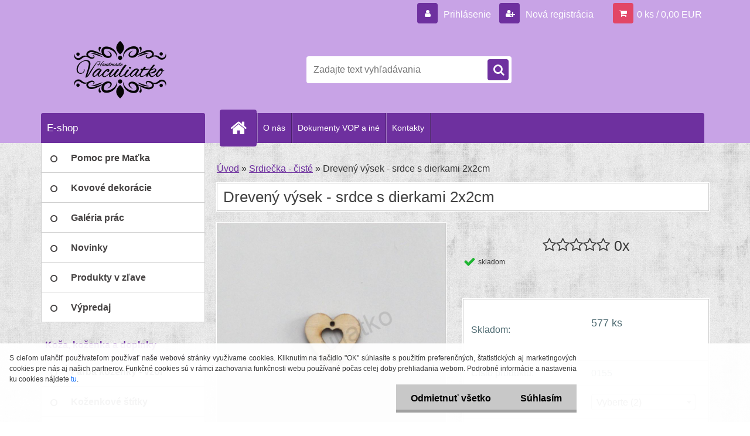

--- FILE ---
content_type: text/html; charset=utf-8
request_url: https://www.vaculiatko.eu/Dreveny-vysek-srdce-s-dierkami-2x2cm-d507.htm
body_size: 20589
content:

    <!DOCTYPE html>
    <html xmlns:og="http://ogp.me/ns#" xmlns:fb="http://www.facebook.com/2008/fbml" lang="sk" class="tmpl__3r03">
      <head>
          <script>
              window.cookie_preferences = getCookieSettings('cookie_preferences');
              window.cookie_statistics = getCookieSettings('cookie_statistics');
              window.cookie_marketing = getCookieSettings('cookie_marketing');

              function getCookieSettings(cookie_name) {
                  if (document.cookie.length > 0)
                  {
                      cookie_start = document.cookie.indexOf(cookie_name + "=");
                      if (cookie_start != -1)
                      {
                          cookie_start = cookie_start + cookie_name.length + 1;
                          cookie_end = document.cookie.indexOf(";", cookie_start);
                          if (cookie_end == -1)
                          {
                              cookie_end = document.cookie.length;
                          }
                          return unescape(document.cookie.substring(cookie_start, cookie_end));
                      }
                  }
                  return false;
              }
          </script>
                <title>Drevený výsek - srdce s dierkami</title>
        <script type="text/javascript">var action_unavailable='action_unavailable';var id_language = 'sk';var id_country_code = 'SK';var language_code = 'sk-SK';var path_request = '/request.php';var type_request = 'POST';var cache_break = "2517"; var enable_console_debug = false; var enable_logging_errors = false;var administration_id_language = 'sk';var administration_id_country_code = 'SK';</script>          <script type="text/javascript" src="//ajax.googleapis.com/ajax/libs/jquery/1.8.3/jquery.min.js"></script>
          <script type="text/javascript" src="//code.jquery.com/ui/1.12.1/jquery-ui.min.js" ></script>
                  <script src="/wa_script/js/jquery.hoverIntent.minified.js?_=2025-01-14-11-59" type="text/javascript"></script>
        <script type="text/javascript" src="/admin/jscripts/jquery.qtip.min.js?_=2025-01-14-11-59"></script>
                  <script src="/wa_script/js/jquery.selectBoxIt.min.js?_=2025-01-14-11-59" type="text/javascript"></script>
                  <script src="/wa_script/js/bs_overlay.js?_=2025-01-14-11-59" type="text/javascript"></script>
        <script src="/wa_script/js/bs_design.js?_=2025-01-14-11-59" type="text/javascript"></script>
        <script src="/admin/jscripts/wa_translation.js?_=2025-01-14-11-59" type="text/javascript"></script>
        <link rel="stylesheet" type="text/css" href="/css/jquery.selectBoxIt.wa_script.css?_=2025-01-14-11-59" media="screen, projection">
        <link rel="stylesheet" type="text/css" href="/css/jquery.qtip.lupa.css?_=2025-01-14-11-59">
        
                  <script src="/wa_script/js/jquery.colorbox-min.js?_=2025-01-14-11-59" type="text/javascript"></script>
          <link rel="stylesheet" type="text/css" href="/css/colorbox.css?_=2025-01-14-11-59">
          <script type="text/javascript">
            jQuery(document).ready(function() {
              (function() {
                function createGalleries(rel) {
                  var regex = new RegExp(rel + "\\[(\\d+)]"),
                      m, group = "g_" + rel, groupN;
                  $("a[rel*=" + rel + "]").each(function() {
                    m = regex.exec(this.getAttribute("rel"));
                    if(m) {
                      groupN = group + m[1];
                    } else {
                      groupN = group;
                    }
                    $(this).colorbox({
                      rel: groupN,
                      slideshow:true,
                       maxWidth: "85%",
                       maxHeight: "85%",
                       returnFocus: false
                    });
                  });
                }
                createGalleries("lytebox");
                createGalleries("lyteshow");
              })();
            });</script>
          <script type="text/javascript">
      function init_products_hovers()
      {
        jQuery(".product").hoverIntent({
          over: function(){
            jQuery(this).find(".icons_width_hack").animate({width: "130px"}, 300, function(){});
          } ,
          out: function(){
            jQuery(this).find(".icons_width_hack").animate({width: "10px"}, 300, function(){});
          },
          interval: 40
        });
      }
      jQuery(document).ready(function(){

        jQuery(".param select, .sorting select").selectBoxIt();

        jQuery(".productFooter").click(function()
        {
          var $product_detail_link = jQuery(this).parent().find("a:first");

          if($product_detail_link.length && $product_detail_link.attr("href"))
          {
            window.location.href = $product_detail_link.attr("href");
          }
        });
        init_products_hovers();
        
        ebar_details_visibility = {};
        ebar_details_visibility["user"] = false;
        ebar_details_visibility["basket"] = false;

        ebar_details_timer = {};
        ebar_details_timer["user"] = setTimeout(function(){},100);
        ebar_details_timer["basket"] = setTimeout(function(){},100);

        function ebar_set_show($caller)
        {
          var $box_name = $($caller).attr("id").split("_")[0];

          ebar_details_visibility["user"] = false;
          ebar_details_visibility["basket"] = false;

          ebar_details_visibility[$box_name] = true;

          resolve_ebar_set_visibility("user");
          resolve_ebar_set_visibility("basket");
        }

        function ebar_set_hide($caller)
        {
          var $box_name = $($caller).attr("id").split("_")[0];

          ebar_details_visibility[$box_name] = false;

          clearTimeout(ebar_details_timer[$box_name]);
          ebar_details_timer[$box_name] = setTimeout(function(){resolve_ebar_set_visibility($box_name);},300);
        }

        function resolve_ebar_set_visibility($box_name)
        {
          if(   ebar_details_visibility[$box_name]
             && jQuery("#"+$box_name+"_detail").is(":hidden"))
          {
            jQuery("#"+$box_name+"_detail").slideDown(300);
          }
          else if(   !ebar_details_visibility[$box_name]
                  && jQuery("#"+$box_name+"_detail").not(":hidden"))
          {
            jQuery("#"+$box_name+"_detail").slideUp(0, function() {
              $(this).css({overflow: ""});
            });
          }
        }

        
        jQuery("#user_icon").hoverIntent({
          over: function(){
            ebar_set_show(this);
            jQuery("#ebar_right_content .img_cart, #basket_icon").qtip("hide");
          } ,
          out: function(){
            ebar_set_hide(this);
          },
          interval: 40
        });
        
        jQuery("#user_icon").click(function(e)
        {
          if(jQuery(e.target).attr("id") == "user_icon")
          {
            window.location.href = "https://www.vaculiatko.eu/vaculiatko/e-login/";
          }
        });

        jQuery("#basket_icon").click(function(e)
        {
          if(jQuery(e.target).attr("id") == "basket_icon")
          {
            window.location.href = "https://www.vaculiatko.eu/vaculiatko/e-basket/";
          }
        });
      BS.Basket.$default_top_basket = false;
      });
    </script>        <meta http-equiv="Content-language" content="sk">
        <meta http-equiv="Content-Type" content="text/html; charset=utf-8">
        <meta name="language" content="slovak">
        <meta name="keywords" content="handmade, výrobky, dekorácie, aplikácia, stuhy, čipky, akrylové farby, kreatívny, aranžérsky materiál, drevené, polystyrénové, polotovary">
        <meta name="description" content="Ponúkame Vám na predaj naše handmade výrobky. Buďte jedineční a potešte blízkych originálnymi darčekmi. Nájdete tu rôzne svadobné dekorácie ako sú pierka, náramky, výzdobu, darčeky a iné. Tvorivých ľudí poteší aj rôzny kreatívny a aranžérsky materiál, akrylové farby, drevený a polystyrénový polotovar, stuhy, čipky  a iné.">
        <meta name="revisit-after" content="1 Days">
        <meta name="distribution" content="global">
        <meta name="expires" content="never">
                  <meta name="expires" content="never">
                    <link rel="previewimage" href="https://www.vaculiatko.eu/fotky38862/fotos/_vyr_507Vysek_srdce_0155.jpg" />
                    <link rel="canonical" href="https://www.vaculiatko.eu/Dreveny-vysek-srdce-s-dierkami-2x2cm-d507.htm?tab=description"/>
          <meta property="og:image" content="http://www.vaculiatko.eu/fotky38862/fotos/_vyr_507Vysek_srdce_0155.jpg" />
<meta property="og:image:secure_url" content="https://www.vaculiatko.eu/fotky38862/fotos/_vyr_507Vysek_srdce_0155.jpg" />
<meta property="og:image:type" content="image/jpeg" />
<meta property="og:url" content="http://www.vaculiatko.eu/vaculiatko/eshop/50-1-Srdiecka-ciste/0/5/507-Dreveny-vysek-srdce-s-dierkami-2x2cm" />
<meta property="og:title" content="Drevený výsek - srdce s dierkami 2x2cm" />
<meta property="og:description" content="Ponúkame Vám na predaj naše handmade výrobky. Buďte jedineční a potešte blízkych originálnymi darčekmi. Nájdete tu rôzne svadobné dekorácie ako sú pierka, náramky, výzdobu, darčeky a iné. Tvorivých ľudí poteší aj rôzny kreatívny a aranžérsky materiál, akrylové farby, drevený a polystyrénový polotovar, stuhy, čipky  a iné." />
<meta property="og:type" content="product" />
<meta property="og:site_name" content="Vaculiatko - Ručná práca a kreatívne potreby " />
            <meta name="robots" content="index, follow">
                    <link rel="stylesheet" type="text/css" href="/css/lang_dependent_css/lang_sk.css?_=2025-01-14-11-59" media="screen, projection">
                <link rel='stylesheet' type='text/css' href='/wa_script/js/styles.css?_=2025-01-14-11-59'>
        <script language='javascript' type='text/javascript' src='/wa_script/js/javascripts.js?_=2025-01-14-11-59'></script>
        <script language='javascript' type='text/javascript' src='/wa_script/js/check_tel.js?_=2025-01-14-11-59'></script>
          <script src="/assets/javascripts/buy_button.js?_=2025-01-14-11-59"></script>
            <script type="text/javascript" src="/wa_script/js/bs_user.js?_=2025-01-14-11-59"></script>
        <script type="text/javascript" src="/wa_script/js/bs_fce.js?_=2025-01-14-11-59"></script>
        <script type="text/javascript" src="/wa_script/js/bs_fixed_bar.js?_=2025-01-14-11-59"></script>
        <script type="text/javascript" src="/bohemiasoft/js/bs.js?_=2025-01-14-11-59"></script>
        <script src="/wa_script/js/jquery.number.min.js?_=2025-01-14-11-59" type="text/javascript"></script>
        <script type="text/javascript">
            BS.User.id = 38862;
            BS.User.domain = "vaculiatko";
            BS.User.is_responsive_layout = true;
            BS.User.max_search_query_length = 50;
            BS.User.max_autocomplete_words_count = 5;

            WA.Translation._autocompleter_ambiguous_query = ' Hľadaný výraz je pre našeptávač príliš všeobecný. Zadajte prosím ďalšie znaky, slová alebo pokračujte odoslaním formulára pre vyhľadávanie.';
            WA.Translation._autocompleter_no_results_found = ' Neboli nájdené žiadne produkty ani kategórie.';
            WA.Translation._error = " Chyba";
            WA.Translation._success = " Úspech";
            WA.Translation._warning = " Upozornenie";
            WA.Translation._multiples_inc_notify = '<p class="multiples-warning"><strong>Tento produkt je možné objednať iba v násobkoch #inc#. </strong><br><small>Vami zadaný počet kusov bol navýšený podľa tohto násobku.</small></p>';
            WA.Translation._shipping_change_selected = " Zmeniť...";
            WA.Translation._shipping_deliver_to_address = "_shipping_deliver_to_address";

            BS.Design.template = {
              name: "3r03",
              is_selected: function(name) {
                if(Array.isArray(name)) {
                  return name.indexOf(this.name) > -1;
                } else {
                  return name === this.name;
                }
              }
            };
            BS.Design.isLayout3 = true;
            BS.Design.templates = {
              TEMPLATE_ARGON: "argon",TEMPLATE_NEON: "neon",TEMPLATE_CARBON: "carbon",TEMPLATE_XENON: "xenon",TEMPLATE_AURUM: "aurum",TEMPLATE_CUPRUM: "cuprum",TEMPLATE_ERBIUM: "erbium",TEMPLATE_CADMIUM: "cadmium",TEMPLATE_BARIUM: "barium",TEMPLATE_CHROMIUM: "chromium",TEMPLATE_SILICIUM: "silicium",TEMPLATE_IRIDIUM: "iridium",TEMPLATE_INDIUM: "indium",TEMPLATE_OXYGEN: "oxygen",TEMPLATE_HELIUM: "helium",TEMPLATE_FLUOR: "fluor",TEMPLATE_FERRUM: "ferrum",TEMPLATE_TERBIUM: "terbium",TEMPLATE_URANIUM: "uranium",TEMPLATE_ZINCUM: "zincum",TEMPLATE_CERIUM: "cerium",TEMPLATE_KRYPTON: "krypton",TEMPLATE_THORIUM: "thorium",TEMPLATE_ETHERUM: "etherum",TEMPLATE_KRYPTONIT: "kryptonit",TEMPLATE_TITANIUM: "titanium",TEMPLATE_PLATINUM: "platinum"            };
        </script>
                  <script src="/js/progress_button/modernizr.custom.js"></script>
                      <link rel="stylesheet" type="text/css" href="/bower_components/owl.carousel/dist/assets/owl.carousel.min.css" />
            <link rel="stylesheet" type="text/css" href="/bower_components/owl.carousel/dist/assets/owl.theme.default.min.css" />
            <script src="/bower_components/owl.carousel/dist/owl.carousel.min.js"></script>
                    <link rel="stylesheet" type="text/css" href="//static.bohemiasoft.com/jave/style.css?_=2025-01-14-11-59" media="screen">
                    <link rel="stylesheet" type="text/css" href="/css/font-awesome.4.7.0.min.css" media="screen">
          <link rel="stylesheet" type="text/css" href="/sablony/nove/3r03/3r01purple/css/product_var3.css?_=2025-01-14-11-59" media="screen">
                    <link rel="stylesheet"
                type="text/css"
                id="tpl-editor-stylesheet"
                href="/sablony/nove/3r03/3r01purple/css/colors.css?_=2025-01-14-11-59"
                media="screen">

          <meta name="viewport" content="width=device-width, initial-scale=1.0">
          <link rel="stylesheet" 
                   type="text/css" 
                   href="https://static.bohemiasoft.com/custom-css/neon.css?_1764923377" 
                   media="screen"><link rel="stylesheet" type="text/css" href="/css/steps_order.css?_=2025-01-14-11-59" media="screen"><style type="text/css">
               <!--#site_logo{
                  width: 275px;
                  height: 100px;
                  background-image: url('/fotky38862/design_setup/images/custom_image_logo.jpg?cache_time=1485515000');
                  background-repeat: no-repeat;
                  
                }html body .myheader { 
          background-image: none;
          border: black;
          background-repeat: repeat;
          background-position: 0px 0px;
          background-color: #c8a3e6;
        }#page_background{
                  
                  background-repeat: repeat;
                  background-position: 0px 0px;
                  background-color: transparent;
                }.bgLupa{
                  padding: 0;
                  border: none;
                }

 :root { 
 }
-->
                </style>          <link rel="stylesheet" type="text/css" href="/fotky38862/design_setup/css/user_defined.css?_=1485424879" media="screen, projection">
                    <script type="text/javascript" src="/admin/jscripts/wa_dialogs.js?_=2025-01-14-11-59"></script>
            <script>
      $(document).ready(function() {
        if (getCookie('show_cookie_message' + '_38862_sk') != 'no') {
          if($('#cookies-agreement').attr('data-location') === '0')
          {
            $('.cookies-wrapper').css("top", "0px");
          }
          else
          {
            $('.cookies-wrapper').css("bottom", "0px");
          }
          $('.cookies-wrapper').show();
        }

        $('#cookies-notify__close').click(function() {
          setCookie('show_cookie_message' + '_38862_sk', 'no');
          $('#cookies-agreement').slideUp();
          $("#masterpage").attr("style", "");
          setCookie('cookie_preferences', 'true');
          setCookie('cookie_statistics', 'true');
          setCookie('cookie_marketing', 'true');
          window.cookie_preferences = true;
          window.cookie_statistics = true;
          window.cookie_marketing = true;
          if(typeof gtag === 'function') {
              gtag('consent', 'update', {
                  'ad_storage': 'granted',
                  'analytics_storage': 'granted',
                  'ad_user_data': 'granted',
                  'ad_personalization': 'granted'
              });
          }
         return false;
        });

        $("#cookies-notify__disagree").click(function(){
            save_preferences();
        });

        $('#cookies-notify__preferences-button-close').click(function(){
            var cookies_notify_preferences = $("#cookies-notify-checkbox__preferences").is(':checked');
            var cookies_notify_statistics = $("#cookies-notify-checkbox__statistics").is(':checked');
            var cookies_notify_marketing = $("#cookies-notify-checkbox__marketing").is(':checked');
            save_preferences(cookies_notify_preferences, cookies_notify_statistics, cookies_notify_marketing);
        });

        function save_preferences(preferences = false, statistics = false, marketing = false)
        {
            setCookie('show_cookie_message' + '_38862_sk', 'no');
            $('#cookies-agreement').slideUp();
            $("#masterpage").attr("style", "");
            setCookie('cookie_preferences', preferences);
            setCookie('cookie_statistics', statistics);
            setCookie('cookie_marketing', marketing);
            window.cookie_preferences = preferences;
            window.cookie_statistics = statistics;
            window.cookie_marketing = marketing;
            if(marketing && typeof gtag === 'function')
            {
                gtag('consent', 'update', {
                    'ad_storage': 'granted'
                });
            }
            if(statistics && typeof gtag === 'function')
            {
                gtag('consent', 'update', {
                    'analytics_storage': 'granted',
                    'ad_user_data': 'granted',
                    'ad_personalization': 'granted',
                });
            }
            if(marketing === false && BS && BS.seznamIdentity) {
                BS.seznamIdentity.clearIdentity();
            }
        }

        /**
         * @param {String} cookie_name
         * @returns {String}
         */
        function getCookie(cookie_name) {
          if (document.cookie.length > 0)
          {
            cookie_start = document.cookie.indexOf(cookie_name + "=");
            if (cookie_start != -1)
            {
              cookie_start = cookie_start + cookie_name.length + 1;
              cookie_end = document.cookie.indexOf(";", cookie_start);
              if (cookie_end == -1)
              {
                cookie_end = document.cookie.length;
              }
              return unescape(document.cookie.substring(cookie_start, cookie_end));
            }
          }
          return "";
        }
        
        /**
         * @param {String} cookie_name
         * @param {String} value
         */
        function setCookie(cookie_name, value) {
          var time = new Date();
          time.setTime(time.getTime() + 365*24*60*60*1000); // + 1 rok
          var expires = "expires="+time.toUTCString();
          document.cookie = cookie_name + "=" + escape(value) + "; " + expires + "; path=/";
        }
      });
    </script>
    <script async src="https://www.googletagmanager.com/gtag/js?id=UA-92598055-1"></script><script>
window.dataLayer = window.dataLayer || [];
function gtag(){dataLayer.push(arguments);}
gtag('js', new Date());
</script>        <script type="text/javascript" src="/wa_script/js/search_autocompleter.js?_=2025-01-14-11-59"></script>
                <link rel="stylesheet" type="text/css" href="/assets/vendor/magnific-popup/magnific-popup.css" />
      <script src="/assets/vendor/magnific-popup/jquery.magnific-popup.js"></script>
      <script type="text/javascript">
        BS.env = {
          decPoint: ",",
          basketFloatEnabled: false        };
      </script>
      <script type="text/javascript" src="/node_modules/select2/dist/js/select2.min.js"></script>
      <script type="text/javascript" src="/node_modules/maximize-select2-height/maximize-select2-height.min.js"></script>
      <script type="text/javascript">
        (function() {
          $.fn.select2.defaults.set("language", {
            noResults: function() {return " Žiadny záznam nebol nájdený"},
            inputTooShort: function(o) {
              var n = o.minimum - o.input.length;
              return "_input_too_short".replace("#N#", n);
            }
          });
          $.fn.select2.defaults.set("width", "100%")
        })();

      </script>
      <link type="text/css" rel="stylesheet" href="/node_modules/select2/dist/css/select2.min.css" />
      <script type="text/javascript" src="/wa_script/js/countdown_timer.js?_=2025-01-14-11-59"></script>
      <script type="text/javascript" src="/wa_script/js/app.js?_=2025-01-14-11-59"></script>
      <script type="text/javascript" src="/node_modules/jquery-validation/dist/jquery.validate.min.js"></script>

      
          </head>
      <body class="lang-sk layout3 not-home page-product-detail page-product-507 basket-empty vat-payer-n alternative-currency-n" >
        <a name="topweb"></a>
            <div id="cookies-agreement" class="cookies-wrapper" data-location="1"
         >
      <div class="cookies-notify-background"></div>
      <div class="cookies-notify" style="display:block!important;">
        <div class="cookies-notify__bar">
          <div class="cookies-notify__bar1">
            <div class="cookies-notify__text"
                                 >
                S cieľom uľahčiť používateľom používať naše webové stránky využívame cookies. Kliknutím na tlačidlo "OK" súhlasíte s použitím preferenčných, štatistických aj marketingových cookies pre nás aj našich partnerov. Funkčné cookies sú v rámci zachovania funkčnosti webu používané počas celej doby prehliadania webom. 
Podrobné informácie a nastavenia ku cookies nájdete <span class="cookies-notify__detail_button">tu</span>.
            </div>
            <div class="cookies-notify__button">
                <a href="#" id="cookies-notify__disagree" class="secondary-btn"
                   style="color: #000000;
                           background-color: #c8c8c8;
                           opacity: 1"
                >Odmietnuť všetko</a>
              <a href="#" id="cookies-notify__close"
                 style="color: #000000;
                        background-color: #c8c8c8;
                        opacity: 1"
                >Súhlasím</a>
            </div>
          </div>
                        <div class="cookies-notify__detail_box hidden"
                             >
                <div id="cookies-nofify__close_detail"> Zavrieť</div>
                <div>
                    <br />
                    <b> Čo sú cookies?</b><br />
                    <span> Cookies sú krátke textové informácie, ktoré sú uložené vo Vašom prehliadači. Tieto informácie bežne používajú všetky webové stránky a ich prechádzaním dochádza k ukladaniu cookies. Pomocou partnerských skriptov, ktoré môžu stránky používať (napríklad Google analytics</span><br /><br />
                    <b> Ako môžem nastaviť prácu webu s cookies?</b><br />
                    <span> Napriek tomu, že odporúčame povoliť používanie všetkých typov cookies, prácu webu s nimi môžete nastaviť podľa vlastných preferencií pomocou checkboxov zobrazených nižšie. Po odsúhlasení nastavenia práce s cookies môžete zmeniť svoje rozhodnutie zmazaním či editáciou cookies priamo v nastavení Vášho prehliadača. Podrobnejšie informácie k premazaniu cookies nájdete v Pomocníkovi Vášho prehliadača.</span>
                </div>
                <div class="cookies-notify__checkboxes"
                                    >
                    <div class="checkbox-custom checkbox-default cookies-notify__checkbox">
                        <input type="checkbox" id="cookies-notify-checkbox__functional" checked disabled />
                        <label for="cookies-notify-checkbox__functional" class="cookies-notify__checkbox_label"> Nutné</label>
                    </div>
                    <div class="checkbox-custom checkbox-default cookies-notify__checkbox">
                        <input type="checkbox" id="cookies-notify-checkbox__preferences" checked />
                        <label for="cookies-notify-checkbox__preferences" class="cookies-notify__checkbox_label"> Preferenčné</label>
                    </div>
                    <div class="checkbox-custom checkbox-default cookies-notify__checkbox">
                        <input type="checkbox" id="cookies-notify-checkbox__statistics" checked />
                        <label for="cookies-notify-checkbox__statistics" class="cookies-notify__checkbox_label"> Štatistické</label>
                    </div>
                    <div class="checkbox-custom checkbox-default cookies-notify__checkbox">
                        <input type="checkbox" id="cookies-notify-checkbox__marketing" checked />
                        <label for="cookies-notify-checkbox__marketing" class="cookies-notify__checkbox_label"> Marketingové</label>
                    </div>
                </div>
                <div id="cookies-notify__cookie_types">
                    <div class="cookies-notify__cookie_type cookie-active" data-type="functional">
                         Nutné (13)
                    </div>
                    <div class="cookies-notify__cookie_type" data-type="preferences">
                         Preferenčné (1)
                    </div>
                    <div class="cookies-notify__cookie_type" data-type="statistics">
                         Štatistické (15)
                    </div>
                    <div class="cookies-notify__cookie_type" data-type="marketing">
                         Marketingové (15)
                    </div>
                    <div class="cookies-notify__cookie_type" data-type="unclassified">
                         Neklasifikované (7)
                    </div>
                </div>
                <div id="cookies-notify__cookie_detail">
                    <div class="cookie-notify__cookie_description">
                        <span id="cookie-notify__description_functional" class="cookie_description_active"> Tieto informácie sú nevyhnutné k správnemu chodu webovej stránky ako napríklad vkladanie tovaru do košíka, uloženie vyplnených údajov alebo prihlásenie do zákazníckej sekcie.</span>
                        <span id="cookie-notify__description_preferences" class="hidden"> Tieto cookies umožnia prispôsobiť správanie alebo vzhľad stránky podľa Vašich potrieb, napríklad voľba jazyka.</span>
                        <span id="cookie-notify__description_statistics" class="hidden"> Vďaka týmto cookies môžu majitelia aj developeri webu viac porozumieť správaniu užívateľov a vyvijať stránku tak, aby bola čo najviac prozákaznícka. Teda aby ste čo najrýchlejšie našli hľadaný tovar alebo čo najľahšie dokončili jeho nákup.</span>
                        <span id="cookie-notify__description_marketing" class="hidden"> Tieto informácie umožnia personalizovať zobrazenie ponúk priamo pre Vás vďaka historickej skúsenosti prehliadania predchádzajúcich stránok a ponúk.</span>
                        <span id="cookie-notify__description_unclassified" class="hidden"> Tieto cookies zatiaľ neboli roztriedené do vlastnej kategórie.</span>
                    </div>
                    <style>
                        #cookies-notify__cookie_detail_table td
                        {
                            color: #ffffff                        }
                    </style>
                    <table class="table" id="cookies-notify__cookie_detail_table">
                        <thead>
                            <tr>
                                <th> Meno</th>
                                <th> Účel</th>
                                <th> Vypršanie</th>
                            </tr>
                        </thead>
                        <tbody>
                                                    <tr>
                                <td>show_cookie_message</td>
                                <td>Ukladá informácie o potrebe zobrazenia cookie lišty</td>
                                <td>1 rok</td>
                            </tr>
                                                        <tr>
                                <td>__zlcmid</td>
                                <td>Tento súbor cookie sa používa na uloženie identity návštevníka počas návštev a preferencie návštevníka deaktivovať našu funkciu živého chatu. </td>
                                <td>1 rok</td>
                            </tr>
                                                        <tr>
                                <td>__cfruid</td>
                                <td>Tento súbor cookie je súčasťou služieb poskytovaných spoločnosťou Cloudflare – vrátane vyrovnávania záťaže, doručovania obsahu webových stránok a poskytovania pripojenia DNS pre prevádzkovateľov webových stránok. </td>
                                <td>relácie</td>
                            </tr>
                                                        <tr>
                                <td>_auth</td>
                                <td>Zaisťuje bezpečnosť prehliadania návštevníkov tým, že zabraňuje falšovaniu požiadaviek medzi stránkami. Tento súbor cookie je nevyhnutný pre bezpečnosť webu a návštevníka. </td>
                                <td>1 rok</td>
                            </tr>
                                                        <tr>
                                <td>csrftoken</td>
                                <td>Pomáha predchádzať útokom Cross-Site Request Forgery (CSRF).</td>
                                <td>1 rok</td>
                            </tr>
                                                        <tr>
                                <td>PHPSESSID</td>
                                <td>Zachováva stav užívateľskej relácie naprieč požiadavkami na stránky. </td>
                                <td>relácie</td>
                            </tr>
                                                        <tr>
                                <td>rc::a</td>
                                <td>Tento súbor cookie sa používa na rozlíšenie medzi ľuďmi a robotmi. To je výhodné pre web, aby
vytvárať platné správy o používaní ich webových stránok. </td>
                                <td>persistentní</td>
                            </tr>
                                                        <tr>
                                <td>rc::c</td>
                                <td>Tento súbor cookie sa používa na rozlíšenie medzi ľuďmi a robotmi. </td>
                                <td>relácie</td>
                            </tr>
                                                        <tr>
                                <td>AWSALBCORS</td>
                                <td>Registruje, ktorý server-cluster obsluhuje návštevníka. To sa používa v kontexte s vyrovnávaním záťaže, aby sa optimalizovala užívateľská skúsenosť. </td>
                                <td>6 dnů</td>
                            </tr>
                                                        <tr>
                                <td>18plus_allow_access#</td>
                                <td>Ukladá informáciu o odsúhlasení okna 18+ pre web.</td>
                                <td>neznámy</td>
                            </tr>
                                                        <tr>
                                <td>18plus_cat#</td>
                                <td>Ukladá informáciu o odsúhlasení okna 18+ pre kategóriu.</td>
                                <td>neznámy</td>
                            </tr>
                                                        <tr>
                                <td>bs_slide_menu</td>
                                <td></td>
                                <td>neznámy</td>
                            </tr>
                                                        <tr>
                                <td>left_menu</td>
                                <td>Ukladá informáciu o spôsobe zobrazenia ľavého menu.</td>
                                <td>neznámy</td>
                            </tr>
                                                    </tbody>
                    </table>
                    <div class="cookies-notify__button">
                        <a href="#" id="cookies-notify__preferences-button-close"
                           style="color: #000000;
                                background-color: #c8c8c8;
                                opacity: 1">
                            Uložiť nastavenia                        </a>
                    </div>
                </div>
            </div>
                    </div>
      </div>
    </div>
    
  <div id="responsive_layout_large"></div><div id="page">    <script type="text/javascript">
      var responsive_articlemenu_name = ' Menu';
      var responsive_eshopmenu_name = ' E-shop';
    </script>
        <div class="myheader">
            <div class="content">
            <div class="logo-wrapper">
            <a id="site_logo" href="//www.vaculiatko.eu" class="mylogo" aria-label="Logo"></a>
    </div>
                <div id="search">
      <form name="search" id="searchForm" action="/search-engine.htm" method="GET" enctype="multipart/form-data">
        <label for="q" class="title_left2"> Hľadanie</label>
        <p>
          <input name="slovo" type="text" class="inputBox" id="q" placeholder=" Zadajte text vyhľadávania" maxlength="50">
          
          <input type="hidden" id="source_service" value="www.webareal.sk">
        </p>
        <div class="wrapper_search_submit">
          <input type="submit" class="search_submit" aria-label="search" name="search_submit" value="">
        </div>
        <div id="search_setup_area">
          <input id="hledatjak2" checked="checked" type="radio" name="hledatjak" value="2">
          <label for="hledatjak2">Hľadať v tovare</label>
          <br />
          <input id="hledatjak1"  type="radio" name="hledatjak" value="1">
          <label for="hledatjak1">Hľadať v článkoch</label>
                    <script type="text/javascript">
            function resolve_search_mode_visibility()
            {
              if (jQuery('form[name=search] input').is(':focus'))
              {
                if (jQuery('#search_setup_area').is(':hidden'))
                {
                  jQuery('#search_setup_area').slideDown(400);
                }
              }
              else
              {
                if (jQuery('#search_setup_area').not(':hidden'))
                {
                  jQuery('#search_setup_area').slideUp(400);
                }
              }
            }

            $('form[name=search] input').click(function() {
              this.focus();
            });

            jQuery('form[name=search] input')
                .focus(function() {
                  resolve_search_mode_visibility();
                })
                .blur(function() {
                  setTimeout(function() {
                    resolve_search_mode_visibility();
                  }, 1000);
                });

          </script>
                  </div>
      </form>
    </div>
          </div>
          </div>
    <div id="page_background">      <div class="hack-box"><!-- HACK MIN WIDTH FOR IE 5, 5.5, 6  -->
                  <div id="masterpage" style="margin-bottom:95px;"><!-- MASTER PAGE -->
              <div id="header">          </div><!-- END HEADER -->
          
  <div id="ebar" class="" >        <div id="ebar_set">
                <div id="user_icon">

                            <div id="user_detail">
                    <div id="user_arrow_tag"></div>
                    <div id="user_content_tag">
                        <div id="user_content_tag_bg">
                            <a href="/vaculiatko/e-login/"
                               class="elink user_login_text"
                               >
                               Prihlásenie                            </a>
                            <a href="/vaculiatko/e-register/"
                               class="elink user-logout user_register_text"
                               >
                               Nová registrácia                            </a>
                        </div>
                    </div>
                </div>
            
        </div>
        
                <div id="basket_icon" >
            <div id="basket_detail">
                <div id="basket_arrow_tag"></div>
                <div id="basket_content_tag">
                    <a id="quantity_tag" href="/vaculiatko/e-basket" rel="nofollow" class="elink">0 ks / 0,00&nbsp;EUR</a>
                                    </div>
            </div>
        </div>
                <a id="basket_tag"
           href="vaculiatko/e-basket"
           rel="nofollow"
           class="elink">
            <span id="basket_tag_left">&nbsp;</span>
            <span id="basket_tag_right">
                0 ks            </span>
        </a>
                </div></div>    <!--[if IE 6]>
    <style>
    #main-menu ul ul{visibility:visible;}
    </style>
    <![endif]-->

    
    <div id="topmenu"><!-- TOPMENU -->
            <div id="main-menu" class="">
                 <ul>
            <li class="eshop-menu-home">
              <a href="//www.vaculiatko.eu" class="top_parent_act" aria-label="Homepage">
                              </a>
            </li>
          </ul>
          
<ul><li class="eshop-menu-1 eshop-menu-order-1 eshop-menu-odd"><a href="/O-nas-a1_0.htm"  class="top_parent">O nás</a>
</li></ul>
<ul><li class="eshop-menu-3 eshop-menu-order-2 eshop-menu-even"><a href="/Dokumenty-VOP-a-ine-a3_0.htm"  class="top_parent">Dokumenty VOP a iné</a> <ul><!--[if lte IE 7]><table><tr><td><![endif]--> <li class="eshop-submenu-1"><a href="/Vseobecne-obchodne-podmienky-a3_1.htm" >Všeobecné obchodné podmienky</a></li><li class="eshop-submenu-3"><a href="/Reklamacny-poriadok-a3_3.htm" >Reklamačný poriadok</a></li><li class="eshop-submenu-2"><a href="/Ochrana-os-udajov-a-cookies-a3_2.htm" >Ochrana os. údajov a cookies</a></li><li class="eshop-submenu-4"><a href="/Odstupenie-od-zmluvy-a3_4.htm" >Odstúpenie od zmluvy</a></li><li class="eshop-submenu-5"><a href="/Reklamacny-formular-a3_5.htm" >Reklamačný formulár</a></li><li class="eshop-submenu-6"><a href="/Materialy-a-starostlivost-a3_6.htm" >Materiály a starostlivosť</a></li> <!--[if lte IE 7]></td></tr></table><![endif]--></ul> 
</li></ul>
<ul><li class="eshop-menu-5 eshop-menu-order-3 eshop-menu-odd"><a href="/Kontakty-a5_0.htm"  class="top_parent">Kontakty</a>
</li></ul>      </div>
    </div><!-- END TOPMENU -->
              <div id="aroundpage"><!-- AROUND PAGE -->
            
      <!-- LEFT BOX -->
      <div id="left-box">
              <div class="menu-typ-1" id="left_eshop">
                <p class="title_left_eshop">E-shop</p>
          
        <div id="inleft_eshop">
          <div class="leftmenu2">
                <ul class="root-eshop-menu">
              <li class="leftmenuDef category-menu-107 category-menu-order-1 category-menu-odd">
          <a href="/Pomoc-pre-Matka-c107_0_1.htm">            <strong>
              Pomoc pre Maťka            </strong>
            </a>        </li>

                <li class="leftmenuDef category-menu-106 category-menu-order-2 category-menu-even">
          <a href="/Kovove-dekoracie-c106_0_1.htm">            <strong>
              Kovové dekorácie            </strong>
            </a>        </li>

                <li class="leftmenuDef category-menu-94 category-menu-order-3 category-menu-odd">
          <a href="/Galeria-prac-c94_0_1.htm">            <strong>
              Galéria prác            </strong>
            </a>        </li>

                <li class="leftmenuDef category-menu-63 category-menu-order-4 category-menu-even">
          <a href="/Novinky-c63_0_1.htm">            <strong>
              Novinky            </strong>
            </a>        </li>

                <li class="leftmenuDef category-menu-73 category-menu-order-5 category-menu-odd">
          <a href="/Produkty-v-zlave-c73_0_1.htm">            <strong>
              Produkty v zľave            </strong>
            </a>        </li>

                <li class="leftmenuDef category-menu-112 category-menu-order-6 category-menu-even">
          <a href="/Vypredaj-c112_0_1.htm">            <strong>
              Výpredaj            </strong>
            </a>        </li>

                <li class="leftmenuCat category-menu-sep-64 category-menu-sep-order-1">
                      <strong>
              Koža, koženka a doplnky            </strong>
                    </li>

                <li class="leftmenuDef category-menu-96 category-menu-order-7 category-menu-odd">
          <a href="/Farba-kozenky-vzor-c96_0_1.htm">            <strong>
              Farba koženky - vzor            </strong>
            </a>        </li>

                <li class="leftmenuDef category-menu-75 category-menu-order-8 category-menu-even">
          <a href="/Kozenkove-stitky-c75_0_1.htm">            <strong>
              Koženkové štítky            </strong>
            </a>        </li>

                <li class="leftmenuDef category-menu-65 category-menu-order-9 category-menu-odd">
          <a href="/Kozene-stitky-c65_0_1.htm">            <strong>
              Kožené štítky            </strong>
            </a>        </li>

                <li class="leftmenuDef category-menu-66 category-menu-order-10 category-menu-even">
          <a href="/Kozene-snurky-c66_0_1.htm">            <strong>
              Kožené šnúrky            </strong>
            </a>        </li>

                <li class="leftmenuDef category-menu-67 category-menu-order-11 category-menu-odd">
          <a href="/Kozene-pasy-a-ine-c67_0_1.htm">            <strong>
              Kožené pásy a iné            </strong>
            </a>        </li>

                <li class="leftmenuCat category-menu-sep-5 category-menu-sep-order-2">
                      <strong>
              Polotovary a dekorácie            </strong>
                    </li>

                <li class="leftmenuDef category-menu-113 category-menu-order-12 category-menu-even">
          <a href="/Vzorkovnik-farieb-na-vyrezy-c113_0_1.htm">            <strong>
              Vzorkovník farieb na výrezy            </strong>
            </a>        </li>

                <li class="leftmenuDef category-menu-51 category-menu-order-13 category-menu-odd">
          <a href="/Drevena-sada-vyrezy-c51_0_1.htm">            <strong>
              Drevená sada - výrezy            </strong>
            </a>        </li>

                <li class="leftmenuDef category-menu-72 category-menu-order-14 category-menu-even">
          <a href="/Privesky-c72_0_1.htm">            <strong>
              Prívesky            </strong>
            </a>        </li>

                <li class="leftmenuDef category-menu-109 category-menu-order-15 category-menu-odd">
          <a href="/Nausnice-polotovary-c109_0_1.htm">            <strong>
              Náušnice - polotovary            </strong>
            </a>        </li>

                <li class="leftmenuDef category-menu-99 category-menu-order-16 category-menu-even">
          <a href="/Nabozenska-tematika-c99_0_1.htm">            <strong>
              Náboženská tematika             </strong>
            </a>        </li>

                <li class="leftmenuDef category-menu-95 category-menu-order-17 category-menu-odd">
          <a href="/Motivacne-tabulky-dekoracie-c95_0_1.htm">            <strong>
              Motivačné tabuľky, dekorácie            </strong>
            </a>        </li>

                <li class="leftmenuDef category-menu-76 category-menu-order-18 category-menu-even">
          <a href="/Ucebne-pomocky-hry-a-ine-c76_0_1.htm">            <strong>
              Učebné pomôcky, hry a iné            </strong>
            </a>        </li>

                <li class="leftmenuDef category-menu-110 category-menu-order-19 category-menu-odd">
          <a href="/Drevene-malovanky-c110_0_1.htm">            <strong>
              Drevené maľovanky            </strong>
            </a>        </li>

                <li class="leftmenuDef category-menu-42 category-menu-order-20 category-menu-even">
          <a href="/Svadba-a-oslavy-c42_0_1.htm">            <strong>
              Svadba a oslavy            </strong>
            </a>        </li>

                <li class="leftmenuDef category-menu-37 category-menu-order-21 category-menu-odd">
          <a href="/Drevene-darceky-a-dekoracie-c37_0_1.htm">            <strong>
              Drevené darčeky a dekorácie            </strong>
            </a>        </li>

                <li class="leftmenuDef category-menu-44 category-menu-order-22 category-menu-even">
          <a href="/Malovane-dekoracie-c44_0_1.htm">            <strong>
              Maľované dekorácie            </strong>
            </a>        </li>

                <li class="leftmenuDef category-menu-54 category-menu-order-23 category-menu-odd">
          <a href="/Motyliky-c54_0_1.htm">            <strong>
              Motýliky            </strong>
            </a>        </li>

                <li class="leftmenuDef category-menu-74 category-menu-order-24 category-menu-even">
          <a href="/Pre-ucitelov-c74_0_1.htm">            <strong>
              Pre učiteľov            </strong>
            </a>        </li>

                <li class="leftmenuDef category-menu-78 category-menu-order-25 category-menu-odd">
          <a href="/Znamenia-zverokruhu-c78_0_1.htm">            <strong>
              Znamenia zverokruhu             </strong>
            </a>        </li>

                <li class="leftmenuDef category-menu-77 category-menu-order-26 category-menu-even">
          <a href="/Polotovar-na-hodiny-vyrezy-c77_0_1.htm">            <strong>
              Polotovar na hodiny - výrezy             </strong>
            </a>        </li>

                <li class="leftmenuDef category-menu-60 category-menu-order-27 category-menu-odd">
          <a href="/Velka-noc-c60_0_1.htm">            <strong>
              Veľká noc            </strong>
            </a>        </li>

                <li class="leftmenuDef category-menu-49 category-menu-order-28 category-menu-even">
          <a href="/Vianocne-vyrezy-c49_0_1.htm">            <strong>
              Vianočné výrezy            </strong>
            </a>        </li>

                <li class="leftmenuDef category-menu-57 category-menu-order-29 category-menu-odd">
          <a href="/Polotovar-macrame-a-dna-c57_0_1.htm">            <strong>
              Polotovar macrame a dná            </strong>
            </a>        </li>

                <li class="leftmenuDef category-menu-55 category-menu-order-30 category-menu-even">
          <a href="/Vyrezy-Na-dusicky-c55_0_1.htm">            <strong>
              Výrezy &quot;Na dušičky&quot;            </strong>
            </a>        </li>

                <li class="leftmenuDef category-menu-58 category-menu-order-31 category-menu-odd">
          <a href="/Rodinny-kalendar-c58_0_1.htm">            <strong>
              Rodinný kalendár            </strong>
            </a>        </li>

                <li class="leftmenuDef category-menu-87 category-menu-order-32 category-menu-even">
          <a href="/Kridla-c87_0_1.htm">            <strong>
              Krídla            </strong>
            </a>        </li>

                <li class="leftmenuDef category-menu-98 category-menu-order-33 category-menu-odd">
          <a href="/Hviezdy-c98_0_1.htm">            <strong>
              Hviezdy            </strong>
            </a>        </li>

                <li class="leftmenuAct category-menu-50 category-menu-order-34 category-menu-even">
          <a href="/Srdiecka-ciste-c50_0_1.htm">            <strong>
              Srdiečka - čisté            </strong>
            </a>        </li>

            <ul class="eshop-submenu level-2">
          </ul>
      <style>
        #left-box .remove_point a::before
        {
          display: none;
        }
      </style>
            <li class="leftmenuDef category-menu-84 category-menu-order-35 category-menu-odd">
          <a href="/Srdiecka-text-c84_0_1.htm">            <strong>
              Srdiečka - text            </strong>
            </a>        </li>

                <li class="leftmenuDef category-menu-86 category-menu-order-36 category-menu-even">
          <a href="/Srdiecka-zapich-c86_0_1.htm">            <strong>
              Srdiečka - zápich            </strong>
            </a>        </li>

                <li class="leftmenuDef category-menu-85 category-menu-order-37 category-menu-odd">
          <a href="/Srdiecka-zdobene-c85_0_1.htm">            <strong>
              Srdiečka - zdobené            </strong>
            </a>        </li>

                <li class="leftmenuDef category-menu-6 category-menu-order-38 category-menu-even">
          <a href="/Pismenka-c6_0_1.htm">            <strong>
              Písmenká            </strong>
            </a>        </li>

                <li class="leftmenuDef category-menu-8 category-menu-order-39 category-menu-odd">
          <a href="/Cislice-c8_0_1.htm">            <strong>
              Číslice            </strong>
            </a>        </li>

                <li class="leftmenuDef category-menu-24 category-menu-order-40 category-menu-even">
          <a href="/Znaky-c24_0_1.htm">            <strong>
              Znaky            </strong>
            </a>        </li>

                <li class="leftmenuDef category-menu-79 category-menu-order-41 category-menu-odd">
          <a href="/Zvierata-c79_0_1.htm">            <strong>
              Zvieratá            </strong>
            </a>        </li>

                <li class="leftmenuDef category-menu-80 category-menu-order-42 category-menu-even">
          <a href="/Ludia-c80_0_1.htm">            <strong>
              Ľudia            </strong>
            </a>        </li>

                <li class="leftmenuDef category-menu-81 category-menu-order-43 category-menu-odd">
          <a href="/Kvety-listy-stromy-a-ine-c81_0_1.htm">            <strong>
              Kvety, listy, stromy a iné            </strong>
            </a>        </li>

                <li class="leftmenuDef category-menu-82 category-menu-order-44 category-menu-even">
          <a href="/Okna-dvere-domy-a-ine-c82_0_1.htm">            <strong>
              Okná, dvere, domy a iné            </strong>
            </a>        </li>

                <li class="leftmenuDef category-menu-88 category-menu-order-45 category-menu-odd">
          <a href="/Dopravne-prostriedky-c88_0_1.htm">            <strong>
              Dopravné prostriedky            </strong>
            </a>        </li>

                <li class="leftmenuDef category-menu-83 category-menu-order-46 category-menu-even">
          <a href="/Rozne-tvary-c83_0_1.htm">            <strong>
              Rôzne tvary             </strong>
            </a>        </li>

                <li class="leftmenuDef category-menu-29 category-menu-order-47 category-menu-odd">
          <a href="/Vyrezy-rozne-c29_0_1.htm">            <strong>
              Výrezy rôzne            </strong>
            </a>        </li>

                <li class="leftmenuDef category-menu-89 category-menu-order-48 category-menu-even">
          <a href="/Hudba-mix-c89_0_1.htm">            <strong>
              Hudba mix            </strong>
            </a>        </li>

                <li class="leftmenuDef category-menu-90 category-menu-order-49 category-menu-odd">
          <a href="/Do-kuchyne-c90_0_1.htm">            <strong>
              Do kuchyne             </strong>
            </a>        </li>

                <li class="leftmenuDef category-menu-34 category-menu-order-50 category-menu-even">
          <a href="/Napisy-c34_0_1.htm">            <strong>
              Nápisy             </strong>
            </a>        </li>

                <li class="leftmenuDef category-menu-53 category-menu-order-51 category-menu-odd">
          <a href="/Napisy-na-tabulke-mix-c53_0_1.htm">            <strong>
              Nápisy na tabuľke mix            </strong>
            </a>        </li>

                <li class="leftmenuDef category-menu-111 category-menu-order-52 category-menu-even">
          <a href="/Stitky-iny-text-c111_0_1.htm">            <strong>
              Štítky - iný text            </strong>
            </a>        </li>

                <li class="leftmenuDef category-menu-91 category-menu-order-53 category-menu-odd">
          <a href="/Stitky-Rucna-praca-c91_0_1.htm">            <strong>
              Štítky - Ručná práca            </strong>
            </a>        </li>

                <li class="leftmenuDef category-menu-92 category-menu-order-54 category-menu-even">
          <a href="/Stitky-Vyrobene-s-laskou-c92_0_1.htm">            <strong>
              Štítky - Vyrobené s láskou            </strong>
            </a>        </li>

                <li class="leftmenuDef category-menu-93 category-menu-order-55 category-menu-odd">
          <a href="/Stitky-s-textom-na-zelanie-c93_0_1.htm">            <strong>
              Štítky - s textom na želanie            </strong>
            </a>        </li>

                <li class="leftmenuDef category-menu-35 category-menu-order-56 category-menu-even">
          <a href="/Napisy-na-zapichnutie-a-ine-c35_0_1.htm">            <strong>
              Nápisy na zapichnutie a iné.            </strong>
            </a>        </li>

                <li class="leftmenuDef category-menu-62 category-menu-order-57 category-menu-odd">
          <a href="/Tabulky-ciste-c62_0_1.htm">            <strong>
              Tabuľky - čisté             </strong>
            </a>        </li>

                <li class="leftmenuDef category-menu-108 category-menu-order-58 category-menu-even">
          <a href="/Krabice-boxy-stojany-c108_0_1.htm">            <strong>
              Krabice, boxy, stojany            </strong>
            </a>        </li>

                <li class="leftmenuCat category-menu-sep-11 category-menu-sep-order-3">
                      <strong>
              Kreatívny, aranžérsky materiál            </strong>
                    </li>

                <li class="leftmenuDef category-menu-12 category-menu-order-59 category-menu-odd">
          <a href="/Aranzerske-dekoracie-c12_0_1.htm">            <strong>
              Aranžérske dekorácie            </strong>
            </a>        </li>

                <li class="leftmenuDef category-menu-32 category-menu-order-60 category-menu-even">
          <a href="/Glitre-c32_0_1.htm">            <strong>
              Glitre            </strong>
            </a>        </li>

                <li class="leftmenuDef category-menu-13 category-menu-order-61 category-menu-odd">
          <a href="/Doplnky-c13_0_1.htm">            <strong>
              Doplnky            </strong>
            </a>        </li>

                <li class="leftmenuDef category-menu-15 category-menu-order-62 category-menu-even">
          <a href="/Spagaty-c15_0_1.htm">            <strong>
              Špagáty            </strong>
            </a>        </li>

                <li class="leftmenuDef category-menu-26 category-menu-order-63 category-menu-odd">
          <a href="/Drot-c26_0_1.htm">            <strong>
              Drôt            </strong>
            </a>        </li>

                <li class="leftmenuDef category-menu-16 category-menu-order-64 category-menu-even">
          <a href="/Stuhy-cipky-krajky-metraz-c16_0_1.htm">            <strong>
              Stuhy, čipky, krajky - metráž            </strong>
            </a>        </li>

                <li class="leftmenuDef category-menu-31 category-menu-order-65 category-menu-odd">
          <a href="/Stuhy-cipky-krajky-balenia-c31_0_1.htm">            <strong>
              Stuhy, čipky, krajky - balenia            </strong>
            </a>        </li>

                <li class="leftmenuDef category-menu-27 category-menu-order-66 category-menu-even">
          <a href="/Filc-c27_0_1.htm">            <strong>
              Filc            </strong>
            </a>        </li>

                <li class="leftmenuDef category-menu-25 category-menu-order-67 category-menu-odd">
          <a href="/Gombiky-c25_0_1.htm">            <strong>
              Gombíky            </strong>
            </a>        </li>

                <li class="leftmenuCat category-menu-sep-69 category-menu-sep-order-4">
                      <strong>
              Doplnkový tovar            </strong>
                    </li>

                <li class="leftmenuDef category-menu-70 category-menu-order-68 category-menu-even">
          <a href="/Tasky-c70_0_1.htm">            <strong>
              Tašky            </strong>
            </a>        </li>

                <li class="leftmenuDef category-menu-71 category-menu-order-69 category-menu-odd">
          <a href="/Pisanie-kreslenie-c71_0_1.htm">            <strong>
              Písanie, kreslenie            </strong>
            </a>        </li>

                <li class="leftmenuDef category-menu-17 category-menu-order-70 category-menu-even">
          <a href="/Stetce-c17_0_1.htm">            <strong>
              Štetce            </strong>
            </a>        </li>

                <li class="leftmenuCat category-menu-sep-101 category-menu-sep-order-5">
                      <strong>
                          </strong>
                    </li>

                <li class="leftmenuDef category-menu-100 category-menu-order-71 category-menu-odd">
          <a href="/Vseobecne-obchodne-pod-c100_0_1.htm">            <strong>
              Všeobecné obchodné pod.            </strong>
            </a>        </li>

                <li class="leftmenuDef category-menu-102 category-menu-order-72 category-menu-even">
          <a href="/Reklamacny-poriadok-c102_0_1.htm">            <strong>
              Reklamačný poriadok            </strong>
            </a>        </li>

                <li class="leftmenuDef category-menu-103 category-menu-order-73 category-menu-odd">
          <a href="/Ochrana-os-udajov-a-cookies-c103_0_1.htm">            <strong>
              Ochrana os. údajov a cookies            </strong>
            </a>        </li>

                <li class="leftmenuDef category-menu-104 category-menu-order-74 category-menu-even">
          <a href="/Odstupenie-od-zmluvy-c104_0_1.htm">            <strong>
              Odstúpenie od zmluvy            </strong>
            </a>        </li>

                <li class="leftmenuDef category-menu-105 category-menu-order-75 category-menu-odd">
          <a href="/Reklamacny-formular-c105_0_1.htm">            <strong>
              Reklamačný formulár            </strong>
            </a>        </li>

            </ul>
      <style>
        #left-box .remove_point a::before
        {
          display: none;
        }
      </style>
              </div>
        </div>

        
        <div id="footleft1">
                  </div>

            </div>
          <div id="left3">
      <div id="inleft3_top"></div>
      <div id="inleft3">
        <div class="fb-page" data-href="https://www.facebook.com/HandmadeVaculiatko" data-width="280" data-small-header="false" data-adapt-container-width="true" data-hide-cover="false" data-show-facepile="false">
<blockquote class="fb-xfbml-parse-ignore" cite="https://www.facebook.com/HandmadeVaculiatko"><a href="https://www.facebook.com/HandmadeVaculiatko">Handmade Vaculiatko</a></blockquote>
</div>              </div>
      <div id="inleft3_foot"></div>
    </div>
          </div><!-- END LEFT BOX -->
            <div id="right-box"><!-- RIGHT BOX2 -->
              </div><!-- END RIGHT BOX -->
      

            <hr class="hide">
                        <div id="centerpage2"><!-- CENTER PAGE -->
              <div id="incenterpage2"><!-- in the center -->
                <script type="text/javascript">
  var product_information = {
    id: '507',
    name: 'Drevený výsek - srdce s dierkami 2x2cm',
    brand: '',
    price: '0.15',
    category: 'Srdiečka - čisté',
    is_variant: false,
    variant_id: 0  };
</script>
        <div id="fb-root"></div>
    <script>(function(d, s, id) {
            var js, fjs = d.getElementsByTagName(s)[0];
            if (d.getElementById(id)) return;
            js = d.createElement(s); js.id = id;
            js.src = "//connect.facebook.net/ sk_SK/all.js#xfbml=1&appId=";
            fjs.parentNode.insertBefore(js, fjs);
        }(document, 'script', 'facebook-jssdk'));</script>
      <script type="application/ld+json">
      {
        "@context": "http://schema.org",
        "@type": "Product",
                "name": "Drevený výsek - srdce s dierkami",
        "description": "Ponúkame Vám na predaj naše handmade výrobky. Buďte jedineční a potešte blízkych originálnymi darčekmi. Nájdete tu rôzne svadobné dekorácie ako sú pierka, náramky, výzdobu, darčeky a iné. Tvorivých ľudí poteší aj rôzny kreatívny a aranžérsky materiál, akrylové farby, drevený a polystyrénový polotovar, stuhy, čipky a iné.",
                "image": "https://www.vaculiatko.eu/fotky38862/fotos/_vyr_507Vysek_srdce_0155.jpg",
                "gtin13": "",
        "mpn": "",
        "sku": "0155",
        "brand": "",

        "offers": {
            "@type": "Offer",
            "availability": "https://schema.org/InStock",
            "price": "0.15",
"priceCurrency": "EUR",
"priceValidUntil": "2036-01-21",
            "url": "https://www.vaculiatko.eu/Dreveny-vysek-srdce-s-dierkami-2x2cm-d507.htm"
        }
      }
</script>
              <script type="application/ld+json">
{
    "@context": "http://schema.org",
    "@type": "BreadcrumbList",
    "itemListElement": [
    {
        "@type": "ListItem",
        "position": 1,
        "item": {
            "@id": "https://www.vaculiatko.eu",
            "name": "Home"
            }
    },     {
        "@type": "ListItem",
        "position": 2,
        "item": {
            "@id": "https://www.vaculiatko.eu/Srdiecka-ciste-c50_0_1.htm",
            "name": "Srdiečka - čisté"
        }
        },
    {
        "@type": "ListItem",
        "position": 3,
        "item": {
            "@id": "https://www.vaculiatko.eu/Dreveny-vysek-srdce-s-dierkami-2x2cm-d507.htm",
            "name": "Drevený výsek - srdce s dierkami 2x2cm"
    }
    }
]}
</script>
          <script type="text/javascript" src="/wa_script/js/bs_variants.js?date=2462013"></script>
  <script type="text/javascript" src="/wa_script/js/rating_system.js"></script>
  <script type="text/javascript">
    <!--
    $(document).ready(function () {
      BS.Variants.register_events();
      BS.Variants.id_product = 507;
    });

    function ShowImage2(name, width, height, domen) {
      window.open("/wa_script/image2.php?soub=" + name + "&domena=" + domen, "", "toolbar=no,scrollbars=yes,location=no,status=no,width=" + width + ",height=" + height + ",resizable=1,screenX=20,screenY=20");
    }
    ;
    // --></script>
  <script type="text/javascript">
    <!--
    function Kontrola() {
      if (document.theForm.autor.value == "") {
        document.theForm.autor.focus();
        BS.ui.popMessage.alert("Musíte vyplniť svoje meno");
        return false;
      }
      if (document.theForm.email.value == "") {
        document.theForm.email.focus();
        BS.ui.popMessage.alert("Musíte vyplniť svoj email");
        return false;
      }
      if (document.theForm.titulek.value == "") {
        document.theForm.titulek.focus();
        BS.ui.popMessage.alert("Vyplňte názov príspevku");
        return false;
      }
      if (document.theForm.prispevek.value == "") {
        document.theForm.prispevek.focus();
        BS.ui.popMessage.alert("Zadajte text príspevku");
        return false;
      }
      if (document.theForm.captcha.value == "") {
        document.theForm.captcha.focus();
        BS.ui.popMessage.alert("Opíšte bezpečnostný kód");
        return false;
      }
      if (jQuery("#captcha_image").length > 0 && jQuery("#captcha_input").val() == "") {
        jQuery("#captcha_input").focus();
        BS.ui.popMessage.alert("Opíšte text z bezpečnostného obrázku");
        return false;
      }

      }

      -->
    </script>
          <script type="text/javascript" src="/wa_script/js/detail.js?date=2022-06-01"></script>
          <script type="text/javascript">
      product_price = "1";
    product_price_non_ceil =   "0.15";
    currency = "EUR";
    currency_position = "1";
    tax_subscriber = "n";
    ceny_jak = "1";
    desetiny = "2";
    dph = "";
    currency_second = "";
    currency_second_rate = "0";
    lang = "";    </script>
          <script>
          related_click = false;
          $(document).ready(function () {
              $(".buy_btn").on("click", function(){
                    related_click = true;
              });

              $("#buy_btn, #buy_prg").on("click", function () {
                  var variant_selected_reload = false;
                  var url = window.location.href;
                  if (url.indexOf('?variant=not_selected') > -1)
                  {
                      url = window.location.href;
                  }
                  else
                  {
                      url = window.location.href + "?variant=not_selected";
                  }
                  if ($("#1SelectBoxIt").length !== undefined)
                  {
                      var x = $("#1SelectBoxIt").attr("aria-activedescendant");
                      if (x == 0)
                      {
                          variant_selected_reload = true;
                          document.cookie = "variantOne=unselected;path=/";
                      }
                      else
                      {
                          var id_ciselnik = $("#1SelectBoxItOptions #" + x).attr("data-val");
                          document.cookie = "variantOne=" + id_ciselnik + ";path=/";
                      }
                  }
                  else if ($("#1SelectBoxItText").length !== undefined)
                  {
                      var x = $("#1SelectBoxItText").attr("data-val");
                      if (x == 0)
                      {
                          variant_selected_reload = true;
                          document.cookie = "variantOne=unselected;path=/";
                      }
                      else
                      {
                          var id_ciselnik = $("#1SelectBoxItOptions #" + x).attr("data-val");
                          document.cookie = "variantOne=" + id_ciselnik + ";path=/";
                      }
                  }
                  if ($("#2SelectBoxIt").length !== undefined)
                  {
                      var x = $("#2SelectBoxIt").attr("aria-activedescendant");
                      if (x == 0)
                      {
                          variant_selected_reload = true;
                          document.cookie = "variantTwo=unselected;path=/";
                      }
                      else
                      {
                          var id_ciselnik = $("#2SelectBoxItOptions #" + x).attr("data-val");
                          document.cookie = "variantTwo=" + id_ciselnik + ";path=/";
                      }
                  }
                  else if ($("#2SelectBoxItText").length !== undefined)
                  {
                      var x = $("#2SelectBoxItText").attr("data-val");
                      if (x == 0)
                      {
                          variant_selected_reload = true;
                          document.cookie = "variantTwo=unselected;path=/";
                      }
                      else
                      {
                          var id_ciselnik = $("#2SelectBoxItOptions #" + x).attr("data-val");
                          document.cookie = "variantTwo=" + id_ciselnik + ";path=/";
                      }
                  }
                  if ($("#3SelectBoxIt").length !== undefined)
                  {
                      var x = $("#3SelectBoxIt").attr("aria-activedescendant");
                      if (x == 0)
                      {
                          variant_selected_reload = true;
                          document.cookie = "variantThree=unselected;path=/";
                      }
                      else
                      {
                          var id_ciselnik = $("#3SelectBoxItOptions #" + x).attr("data-val");
                          document.cookie = "variantThree=" + id_ciselnik + ";path=/";
                      }
                  }
                  else if ($("#3SelectBoxItText").length !== undefined)
                  {
                      var x = $("#3SelectBoxItText").attr("data-val");
                      if (x == 0)
                      {
                          variant_selected_reload = true;
                          document.cookie = "variantThree=unselected;path=/";
                      }
                      else
                      {
                          var id_ciselnik = $("#3SelectBoxItOptions #" + x).attr("data-val");
                          document.cookie = "variantThree=" + id_ciselnik + ";path=/";
                      }
                  }
                  if(variant_selected_reload == true)
                  {
                      jQuery("input[name=variant_selected]").remove();
                      window.location.replace(url);
                      return false;
                  }
              });
          });
      </script>
          <div id="wherei"><!-- wherei -->
            <p>
        <a href="/">Úvod</a>
        <span class="arrow">&#187;</span>
                           <a href="/Srdiecka-ciste-c50_0_1.htm">Srdiečka - čisté</a>
                            <span class="arrow">&#187;</span>        <span class="active">Drevený výsek - srdce s dierkami 2x2cm</span>
      </p>
    </div><!-- END wherei -->
    <pre></pre>
        <div class="product-detail-container in-stock-y" > <!-- MICRODATA BOX -->
              <h1>Drevený výsek - srdce s dierkami 2x2cm</h1>
              <div class="detail-box-product" data-idn="171337940"><!--DETAIL BOX -->
                  <div class="product-status-place">    <p class="product-status">
          </p>
        <br/>
    <div id="stars_main" data-product-id="507"
         data-registered-id="0">
              <div id="ip_rating" class="star_system"
             style="width: 100%; height: 0px; line-height: 30px; text-align: center; font-size: 15px;">
          <div id="ip_rating_hide" style="display: none;" data-ip-rating="0"
               data-repair="a" data-repair-temp="a">
            Vaše hodnotenie:
            <span style="color: #3f3f3f">
                                 <i style="top: -2px; vertical-align: middle; color: #3f3f3f"
                                    aria-hidden="true" class="fa fa-star-o"
                                    id="star-1-voted"></i><!--
                                 --><i style="top: -2px; vertical-align: middle; color: #3f3f3f"
                                       aria-hidden="true" class="fa fa-star-o"
                                       id="star-2-voted"></i><!--
                                 --><i style="top: -2px; vertical-align: middle; color: #3f3f3f"
                                       aria-hidden="true" class="fa fa-star-o"
                                       id="star-3-voted"></i><!--
                                 --><i style="top: -2px; vertical-align: middle; color: #3f3f3f"
                                       aria-hidden="true" class="fa fa-star-o"
                                       id="star-4-voted"></i><!--
                                 --><i style="top: -2px; vertical-align: middle; color: #3f3f3f"
                                       aria-hidden="true" class="fa fa-star-o"
                                       id="star-5-voted"></i>
                             </span>
            <br/>
            <input type="button" id="stars_submit_save" value="Poslať hodnotenie" style="cursor: pointer;">
            <span id="after_save" style="display: none;">Ďakujeme za Vaše hodnotenie</span>
          </div>
        </div>
              <div class="star_system"
           style="width: 100%; height: 30px; line-height: 30px; text-align: center; font-size: 25px; position: relative; top: 8px;">
                     <span style="color: #3f3f3f" id="star_system"
                           data-average="0"
                           title="0"
                           data-registered=""
                           data-registered-enable="n">
                         <i style="top: 2px; position: relative; color:#3f3f3f;" 
                                          aria-hidden="true" class="fa fa-star-o" id="star-1"></i><i style="top: 2px; position: relative; color:#3f3f3f;" 
                                          aria-hidden="true" class="fa fa-star-o" id="star-2"></i><i style="top: 2px; position: relative; color:#3f3f3f;" 
                                          aria-hidden="true" class="fa fa-star-o" id="star-3"></i><i style="top: 2px; position: relative; color:#3f3f3f;" 
                                          aria-hidden="true" class="fa fa-star-o" id="star-4"></i><i style="top: 2px; position: relative; color:#3f3f3f;" 
                                          aria-hidden="true" class="fa fa-star-o" id="star-5"></i>                     </span>
        <span id="voted-count" data-count="0"
              data-count-enable="a">
                         0x                     </span>
      </div>
    </div>
    </div>                <div class="col-l"><!-- col-l-->
                        <div class="image"><!-- image-->
                                <a href="/fotky38862/fotos/_vyr_507Vysek_srdce_0155.jpg"
                   rel="lytebox"
                   title="Drevený výsek - srdce s dierkami 2x2cm"
                   aria-label="Drevený výsek - srdce s dierkami 2x2cm">
                    <span class="img" id="magnify_src">
                      <img                               id="detail_src_magnifying_small"
                              src="/fotky38862/fotos/_vyr_507Vysek_srdce_0155.jpg"
                              width="200" border=0
                              alt="Drevený výsek - srdce s dierkami 2x2cm"
                              title="Drevený výsek - srdce s dierkami 2x2cm">
                    </span>
                                        <span class="image_foot"><span class="ico_magnifier"
                                                     title="Drevený výsek - srdce s dierkami 2x2cm">&nbsp;</span></span>
                      
                                    </a>
                            </div>
              <!-- END image-->
              <div class="break"></div>
                      </div><!-- END col-l-->
        <div class="box-spc"><!-- BOX-SPC -->
          <div class="col-r"><!-- col-r-->
                          <div class="stock_yes">skladom</div>
                          <div class="break"><p>&nbsp;</p></div>
                          <div class="social-box e-detail-social-box"><div id="social_facebook"><iframe src="//www.facebook.com/plugins/like.php?href=http%3A%2F%2Fwww.vaculiatko.eu%2Fvaculiatko%2Feshop%2F50-1-Srdiecka-ciste%2F0%2F5%2F507-Dreveny-vysek-srdce-s-dierkami-2x2cm&amp;layout=standard&amp;show_faces=false&amp;width=260&amp;action=like&amp;font=lucida+grande&amp;colorscheme=light&amp;height=21" scrolling="no" frameborder="0" style="border:none; overflow:hidden; width: 260px; height:30px;" title="Facebook Likebox"></iframe></div></div>
                                      <div class="detail-info"><!-- detail info-->
              <form style="margin: 0pt; padding: 0pt; vertical-align: bottom;"
                    action="/buy-product.htm?pid=507" method="post">
                                <table class="cart" width="100%">
                  <col>
                  <col width="9%">
                  <col width="14%">
                  <col width="14%">
                  <tbody>
                                      <tr class="before_variants product-stock">
                      <td width="35%" class="product-stock-text">Skladom:</td>
                      <td colspan="3" width="65%" class="price-value def_color product-stock-value">
                        <span class="fleft">
                            577 ks                        </span>
                        <input type="hidden" name="stock"
                               value="577">
                      </td>
                    </tr>
                                        <tr class="before_variants product-number">
                      <td width="35%" class="product-number-text">Číslo produktu: </td>
                      <td colspan="3" width="65%" class="prices product-number-text"><span class="fleft">
                            0155</span>
                        <input type="hidden" name="number"
                               value="0155">
                      </td>
                    </tr>
                                          <tr>
                        <td>Odber viac ks</td>
                          
                          <td colspan="3" width="36%" class="prices ">
                            <span class="fleft">
                              <select name="1" id="1"
                                      class="variant public-select2-styled">
                                <option value="0" >Vyberte (2)</option>
                                                                    <option value="18">1ks</option>
                                                                        <option value="6">100ks</option>
                                                                  </select>
                            </span>
                          </td>
                      </tr>
                      
                          <tr class="total">
                        <td class="price-desc left">naša cena:</td>
                        <td colspan="3" class="prices">
                          <div align="left" >
                                <span class="price-vat"  content="EUR">
      <span class="price-value def_color"  content="0,15">
        0,15&nbsp;EUR      </span>
      <input type="hidden" name="nase_cena" value="0.150">
      <span class='product-no-vat-text'>(Nie sme platiteľmi DPH)</span>    </span>
                              </div>
                        </td>
                      </tr>
                                          <tr class="product-watchdog">
                      <td class="product-watchdog-text">Strážny pes: </td>
                      <td colspan="3" class="product-watchdog-value">
                        <div class="watchdog_opener watchdog_icon3"><a href="#" id="open_watch_dog" title="Strážny pes"><img src="/images/watch_dog_small.png" alt="Strážny pes" /></a></div>
                      </td>
                    </tr>

                                        <tr class="product-cart-info">
                      <td colspan="4">
                            <div class="fleft product-cart-info-text"><br>do košíka:</div>
    <div class="fright textright product-cart-info-value">
                          <input value="1" name="kusy" id="kusy" maxlength="6" size="6" type="text" data-product-info='{"count_type":0,"multiples":0}' class="quantity-input"  aria-label="kusy">
                <span class="count">&nbsp;
        ks      </span>&nbsp;
                        <input type="submit"
                 id="buy_btn"
                 class="product-cart-btn buy-button-action buy-button-action-17"
                 data-id="507"
                 data-variant-id="0"
                 name="send_submit"
                 value="kúpiť"
          >
          <input type="hidden" id="buy_click" name="buy_click" value="detail">
                      <br>
                </div>
                          </td>
                    </tr>
                                    </tbody>
                </table>
                <input type="hidden" name="pageURL" value ="http://www.vaculiatko.eu/Dreveny-vysek-srdce-s-dierkami-2x2cm-d507.htm">              </form>
            </div><!-- END detail info-->
            <div class="break"></div>
          </div><!-- END col-r-->
        </div><!-- END BOX-SPC -->
              </div><!-- END DETAIL BOX -->
    </div><!-- MICRODATA BOX -->
    <div class="break"></div>
        <a name="anch1"></a>
    <div class="aroundbookmark"><!-- AROUND bookmark-->
    <ul class="bookmark"><!-- BOOKMARKS-->
    <li class="selected"><a rel="nofollow" href="/Dreveny-vysek-srdce-s-dierkami-2x2cm-d507.htm?tab=description#anch1">Kompletné špecifikácie</a></li><li ><a rel="nofollow" href="/Dreveny-vysek-srdce-s-dierkami-2x2cm-d507.htm?tab=related#anch1">Súvisiaci tovar (0)</a></li><li ><a rel="nofollow" href="/Dreveny-vysek-srdce-s-dierkami-2x2cm-d507.htm?tab=download#anch1">Na stiahnutie</a></li>    </ul>
    <div class="part selected" id="description"><!--description-->
    <div class="spc">
    <p>Drevený výsek - srdce s dierkami<br />Veľkosť: 20x20x3mm (môže sa meniť +/- 2 milimetre)</p>
<p>Materiál: topoľová preglejka<br />Farba: prírodná</p>    </div>
  </div><!-- END description-->
<div class="part bookmark-hide"  id="comment"><!--comment -->
    <script type="text/javascript">
<!--
function Kontrola ()
{
   if (document.theForm.autor.value == "")
   {
      document.theForm.autor.focus();
      BS.ui.popMessage.alert("Musíte vyplniť svoje meno");
      return false;
   }
   if (document.theForm.email2.value == "")
   {
      document.theForm.email2.focus();
      BS.ui.popMessage.alert("Musíte vyplniť svoj email");
      return false;
   }
   if (document.theForm.titulek.value == "")
   {
      document.theForm.titulek.focus();
      BS.ui.popMessage.alert("Vyplňte názov príspevku");
      return false;
   }
   if (document.theForm.prispevek.value == "")
   {
      document.theForm.prispevek.focus();
      BS.ui.popMessage.alert("Zadajte text príspevku");
      return false;
   }
        if(!document.theForm.comment_gdpr_accept.checked)
     {
       BS.ui.popMessage.alert(" Je nutné odsúhlasiť spracovanie osobných údajov");
       return false;
     }
         if(jQuery("#captcha_image").length > 0 && jQuery("#captcha_input").val() == ""){
     jQuery("#captcha_input").focus();
     BS.ui.popMessage.alert("Opíšte text z bezpečnostného obrázku");
     return false;
   }
}
-->
</script>
</div><!-- END comment -->

    </div><!-- END AROUND bookmark , BOOKMARKS -->
      		<script>
            window.dataLayer = window.dataLayer || [];
            function gtag(){dataLayer.push(arguments);}

            gtag('event', 'view_item', {
                item_id: 507,
                item_name: 'Drevený výsek - srdce s dierkami 2x2cm',
                currency: 'EUR',
                value: 0.15,
            });
		</script>
		              </div><!-- end in the center -->
              <div class="clear"></div>
                         </div><!-- END CENTER PAGE -->
            <div class="clear"></div>

            
                      </div><!-- END AROUND PAGE -->

          <div id="footer" ><!-- FOOTER -->

                          <div id="footer_left">
              Vytvorené systémom <a href="http://www.webareal.sk" target="_blank">www.webareal.sk</a>            </div>
            <div id="footer_center">
                              <a id="footer_ico_home" href="/vaculiatko" class="footer_icons">&nbsp;</a>
                <a id="footer_ico_map" href="/vaculiatko/web-map" class="footer_icons">&nbsp;</a>
                <a id="footer_ico_print" href="#" class="print-button footer_icons" target="_blank" rel="nofollow">&nbsp;</a>
                <a id="footer_ico_topweb" href="#topweb" rel="nofollow" class="footer_icons">&nbsp;</a>
                            </div>
            <div id="footer_right" class="foot_created_by_res">
              Vytvorené systémom <a href="http://www.webareal.sk" target="_blank">www.webareal.sk</a>            </div>
                        </div><!-- END FOOTER -->
                      </div><!-- END PAGE -->
        </div><!-- END HACK BOX -->
          </div>          <div id="und_footer" align="center">
        <div id="fb-root"> </div>
<p>
<script>// <![CDATA[
(function(d, s, id) {
  var js, fjs = d.getElementsByTagName(s)[0];
  if (d.getElementById(id)) return;
  js = d.createElement(s); js.id = id;
  js.src = "//connect.facebook.net/sk_SK/sdk.js#xfbml=1&version=v2.8";
  fjs.parentNode.insertBefore(js, fjs);
}(document, 'script', 'facebook-jssdk'));
// ]]></script>
<script>// <![CDATA[
  (function(i,s,o,g,r,a,m){i['GoogleAnalyticsObject']=r;i[r]=i[r]||function(){
  (i[r].q=i[r].q||[]).push(arguments)},i[r].l=1*new Date();a=s.createElement(o),
  m=s.getElementsByTagName(o)[0];a.async=1;a.src=g;m.parentNode.insertBefore(a,m)
  })(window,document,'script','https://www.google-analytics.com/analytics.js','ga');

  ga('create', 'UA-92598055-1', 'auto');
  ga('send', 'pageview');
// ]]></script>
</p>      </div>
      </div>
  
  <script language="JavaScript" type="text/javascript">
$(window).ready(function() {
//	$(".loader").fadeOut("slow");
});
      function init_lupa_images()
    {
      if(jQuery('img.lupa').length)
      {
        jQuery('img.lupa, .productFooterContent').qtip(
        {
          onContentUpdate: function() { this.updateWidth(); },
          onContentLoad: function() { this.updateWidth(); },
          prerender: true,
          content: {
            text: function() {

              var $pID = '';

              if($(this).attr('rel'))
              {
                $pID = $(this).attr('rel');
              }
              else
              {
                $pID = $(this).parent().parent().find('img.lupa').attr('rel');
              }

              var $lupa_img = jQuery(".bLupa"+$pID+":first");

              if(!$lupa_img.length)
              { // pokud neni obrazek pro lupu, dame obrazek produktu
                $product_img = $(this).parent().parent().find('img.lupa:first');
                if($product_img.length)
                {
                  $lupa_img = $product_img.clone();
                }
              }
              else
              {
                $lupa_img = $lupa_img.clone()
              }

              return($lupa_img);
            }

          },
          position: {
            my: 'top left',
            target: 'mouse',
            viewport: $(window),
            adjust: {
              x: 15,  y: 15
            }
          },
          style: {
            classes: 'ui-tooltip-white ui-tooltip-shadow ui-tooltip-rounded',
            tip: {
               corner: false
            }
          },
          show: {
            solo: true,
            delay: 200
          },
          hide: {
            fixed: true
          }
        });
      }
    }
    $(document).ready(function() {
  $("#listaA a").click(function(){changeList();});
  $("#listaB a").click(function(){changeList();});
  if(typeof(init_lupa_images) === 'function')
  {
    init_lupa_images();
  }

  function changeList()
  {
    var className = $("#listaA").attr('class');
    if(className == 'selected')
    {
      $("#listaA").removeClass('selected');
      $("#listaB").addClass('selected');
      $("#boxMojeID, #mojeid_tab").show();
      $("#boxNorm").hide();
    }
    else
    {
      $("#listaA").addClass('selected');
      $("#listaB").removeClass('selected');
      $("#boxNorm").show();
      $("#boxMojeID, #mojeid_tab").hide();
   }
  }
  $(".print-button").click(function(e)
  {
    window.print();
    e.preventDefault();
    return false;
  })
});
</script>
  <span class="hide">MzZlYTA</span></div><script src="/wa_script/js/wa_url_translator.js?d=1" type="text/javascript"></script><script type="text/javascript"> WA.Url_translator.enabled = true; WA.Url_translator.display_host = "/"; </script><script src="/wa_script/js/add_basket_v4.js?d=12&_= 2025-01-14-11-59" type="text/javascript"></script><script src="/wa_script/js/add_basket_fce.js?d=9&_= 2025-01-14-11-59" type="text/javascript"></script>    <script type="text/javascript">
      variant_general = 1;
      related_click = false;
      BS.Basket.$variant = 4;
      BS.Basket.$detail_buy = false;
      BS.Basket.$not_bought_minimum = " Tento produkt je nutné objednať v minimálnom množstve:";
      BS.Basket.basket_is_empty = ' Váš nákupný košík <span class="bold">je prázdny</span>';
          BS.Basket.$wait_text = "Čakajte";
              BS.Basket.$not_in_stock = "Požadované množstvo bohužiaľ nie je na sklade.";
            BS.Basket.$basket_show_items = "true";
        basket_variant_3_scroll = false;
        basket_variant_4_added = "Tovar bol pridaný do košíka";
          uzivatel_id = 38862;
      is_url_translated = true;
          </script>
      <script type="text/javascript">
      WA.Google_analytics = {
        activated: false
      };
    </script>
      <script type="text/javascript" src="/wa_script/js/wa_watch_dog.js?2"></script>
    <div class="bs-window watch_dog">
      <div class="bs-window-box">
        <div class="bs-window-header">
          Strážny pes <span class="icon-remove icon-large close-box"></span>
        </div>
        <div class="bs-window-content">
          <center><img src="/images/watch_dog_full_sk.png" width="322" height="100" alt="Watch DOG" /></center>
          <br><br>
          <div class="watch_dog_window">
          <form action="" id="watch_dog_form">
            Informovať na e-mail pri zmene:<br><br>
                        <div class="watch-price">
            <label><input type="checkbox" name="price" value="1" /> <strong>ceny</strong></label><br>
            &nbsp; &nbsp; &nbsp; &nbsp;<span class="description">keď cena klesne pod <input type="number" name="price_value" value="0.15" step="1" /> EUR</span>
            </div>
                        <div class="watch-stock">
            <label><input type="checkbox" name="stock" value="1" /> <strong>skladu</strong></label><br>&nbsp; &nbsp; &nbsp; &nbsp; <span class="description">keď produkt bude na sklade</span>
            </div>
                        <br><br>
            <span class="watch-dog-email">Zadajte Váš e-mail: <input type="text" name="mail" value="@" /></span>
            
        <script type="text/javascript">
          var captchaCallback = captchaCallback || function() {
            $(".g-recaptcha").each(function() {
              if(!this.children.length) {
                grecaptcha.render(this, {"sitekey" : "6LcaMBkUAAAAAMkynYjLpkxOBU0-bo9nfU5JAyMC"});
              }
            });
          };
        </script><script src="https://www.google.com/recaptcha/api.js?onload=captchaCallback&render=explicit" async defer></script><div class="g-recaptcha" data-sitekey="6LcaMBkUAAAAAMkynYjLpkxOBU0-bo9nfU5JAyMC"></div>            <input type="hidden" name="id_product" value="507" />
            <input type="hidden" name="is_variant" value="0" />
            <input type="hidden" name="id_zakaznik" value="38862" />
            <input type="hidden" name="product_url" value="/Dreveny-vysek-srdce-s-dierkami-2x2cm-d507.htm" />
            <input type="hidden" id="source_service" name="source_service" value="webareal.sk" />
            <br>
            <center>
              <input type="submit" id="send_btn" value="Hotovo" />
            </center>
          </form>
          </div>
        </div>
      </div>
    </div>
        <div id="top_loading_container" class="top_loading_containers" style="z-index: 99998;position: fixed; top: 0px; left: 0px; width: 100%;">
      <div id="top_loading_bar" class="top_loading_bars" style="height: 100%; width: 0;"></div>
    </div>
            <script>
            if (window.Notification) {
                if(Notification.permission == "granted")
                {
                    var $push_message_data = [{"id":1650,"id_zakaznik":38862,"time_before":10,"time_after":20,"date_from":{"date":"2026-01-01 00:00:00.000000","timezone_type":3,"timezone":"Europe\/Prague"},"date_to":{"date":"2026-01-31 00:00:00.000000","timezone_type":3,"timezone":"Europe\/Prague"},"clicks":1,"shows":59,"title":"V\u00fdpredaj","text_body":"V\u00ddPREDAJ SKLADU\r\nSkvel\u00e9 v\u00fdrobky lacnej\u0161ie o 20-50%.","link":"https:\/\/www.vaculiatko.eu\/Vypredaj-c112_0_1.htm","img":"push_6Vypredaj-web.png","created":{"date":"2026-01-01 12:20:36.000000","timezone_type":3,"timezone":"Europe\/Prague"}}];
                    var $date = '21.01.2026';

                }
            }
        </script>
        <script src="/wa_script/js/push_message.js" type="text/javascript"></script>
            <script type="text/javascript" charset="utf-8" src="/js/responsiveMenu.js?_=2025-01-14-11-59"></script>
    <script type="text/javascript">
    var responsive_articlemenu_name = ' Menu';
    $(document).ready(function(){
            var isFirst = false;
            var menu = new WA.ResponsiveMenu('#left-box');
      menu.setArticleSelector('#main-menu');
      menu.setEshopSelector('#left_eshop');
      menu.render();
            if($(".slider_available").is('body') || $(document.body).hasClass("slider-available")) {
        (function(form, $) {
          'use strict';
          var $form = $(form),
              expanded = false,
              $body = $(document.body),
              $input;
          var expandInput = function() {
            if(!expanded) {
              $form.addClass("expand");
              $body.addClass("search_act");
              expanded = true;
            }
          };
          var hideInput = function() {
            if(expanded) {
              $form.removeClass("expand");
              $body.removeClass("search_act");
              expanded = false;
            }
          };
          var getInputValue = function() {
            return $input.val().trim();
          };
          var setInputValue = function(val) {
            $input.val(val);
          };
          if($form.length) {
            $input = $form.find("input.inputBox");
            $form.on("submit", function(e) {
              if(!getInputValue()) {
                e.preventDefault();
                $input.focus();
              }
            });
            $input.on("focus", function(e) {
              expandInput();
            });
            $(document).on("click", function(e) {
              if(!$form[0].contains(e.target)) {
                hideInput();
                setInputValue("");
              }
            });
          }
        })("#searchForm", jQuery);
      }
          });
  </script>
  </body>
</html>
      <!-- Start of SmartSupp Live Chat script -->
      <script type="text/javascript">
      var _smartsupp = _smartsupp || {};
      _smartsupp.key = "c572e21035d1b562c695d409639bc8e687a1d77c";
      window.smartsupp||(function(d) {
        var s,c,o=smartsupp=function(){ o._.push(arguments)};o._=[];
        s=d.getElementsByTagName('script')[0];c=d.createElement('script');
        c.type='text/javascript';c.charset='utf-8';c.async=true;
        c.src='//www.smartsuppchat.com/loader.js';s.parentNode.insertBefore(c,s);
      })(document);

            smartsupp('variables', {
        orderedPrice: {
          label: " Hodnota tovaru užívateľa v košíku",
          value: "Nákupný košík je zatiaľ prázdny"
        }
      });
      </script>
      <!-- End of SmartSupp Live Chat script -->
      <script>
        document.body.classList.add("live-chat-y");
      </script>
      

--- FILE ---
content_type: text/html; charset=utf-8
request_url: https://www.google.com/recaptcha/api2/anchor?ar=1&k=6LcaMBkUAAAAAMkynYjLpkxOBU0-bo9nfU5JAyMC&co=aHR0cHM6Ly93d3cudmFjdWxpYXRrby5ldTo0NDM.&hl=en&v=PoyoqOPhxBO7pBk68S4YbpHZ&size=normal&anchor-ms=20000&execute-ms=30000&cb=m1mfxgacrgqx
body_size: 49479
content:
<!DOCTYPE HTML><html dir="ltr" lang="en"><head><meta http-equiv="Content-Type" content="text/html; charset=UTF-8">
<meta http-equiv="X-UA-Compatible" content="IE=edge">
<title>reCAPTCHA</title>
<style type="text/css">
/* cyrillic-ext */
@font-face {
  font-family: 'Roboto';
  font-style: normal;
  font-weight: 400;
  font-stretch: 100%;
  src: url(//fonts.gstatic.com/s/roboto/v48/KFO7CnqEu92Fr1ME7kSn66aGLdTylUAMa3GUBHMdazTgWw.woff2) format('woff2');
  unicode-range: U+0460-052F, U+1C80-1C8A, U+20B4, U+2DE0-2DFF, U+A640-A69F, U+FE2E-FE2F;
}
/* cyrillic */
@font-face {
  font-family: 'Roboto';
  font-style: normal;
  font-weight: 400;
  font-stretch: 100%;
  src: url(//fonts.gstatic.com/s/roboto/v48/KFO7CnqEu92Fr1ME7kSn66aGLdTylUAMa3iUBHMdazTgWw.woff2) format('woff2');
  unicode-range: U+0301, U+0400-045F, U+0490-0491, U+04B0-04B1, U+2116;
}
/* greek-ext */
@font-face {
  font-family: 'Roboto';
  font-style: normal;
  font-weight: 400;
  font-stretch: 100%;
  src: url(//fonts.gstatic.com/s/roboto/v48/KFO7CnqEu92Fr1ME7kSn66aGLdTylUAMa3CUBHMdazTgWw.woff2) format('woff2');
  unicode-range: U+1F00-1FFF;
}
/* greek */
@font-face {
  font-family: 'Roboto';
  font-style: normal;
  font-weight: 400;
  font-stretch: 100%;
  src: url(//fonts.gstatic.com/s/roboto/v48/KFO7CnqEu92Fr1ME7kSn66aGLdTylUAMa3-UBHMdazTgWw.woff2) format('woff2');
  unicode-range: U+0370-0377, U+037A-037F, U+0384-038A, U+038C, U+038E-03A1, U+03A3-03FF;
}
/* math */
@font-face {
  font-family: 'Roboto';
  font-style: normal;
  font-weight: 400;
  font-stretch: 100%;
  src: url(//fonts.gstatic.com/s/roboto/v48/KFO7CnqEu92Fr1ME7kSn66aGLdTylUAMawCUBHMdazTgWw.woff2) format('woff2');
  unicode-range: U+0302-0303, U+0305, U+0307-0308, U+0310, U+0312, U+0315, U+031A, U+0326-0327, U+032C, U+032F-0330, U+0332-0333, U+0338, U+033A, U+0346, U+034D, U+0391-03A1, U+03A3-03A9, U+03B1-03C9, U+03D1, U+03D5-03D6, U+03F0-03F1, U+03F4-03F5, U+2016-2017, U+2034-2038, U+203C, U+2040, U+2043, U+2047, U+2050, U+2057, U+205F, U+2070-2071, U+2074-208E, U+2090-209C, U+20D0-20DC, U+20E1, U+20E5-20EF, U+2100-2112, U+2114-2115, U+2117-2121, U+2123-214F, U+2190, U+2192, U+2194-21AE, U+21B0-21E5, U+21F1-21F2, U+21F4-2211, U+2213-2214, U+2216-22FF, U+2308-230B, U+2310, U+2319, U+231C-2321, U+2336-237A, U+237C, U+2395, U+239B-23B7, U+23D0, U+23DC-23E1, U+2474-2475, U+25AF, U+25B3, U+25B7, U+25BD, U+25C1, U+25CA, U+25CC, U+25FB, U+266D-266F, U+27C0-27FF, U+2900-2AFF, U+2B0E-2B11, U+2B30-2B4C, U+2BFE, U+3030, U+FF5B, U+FF5D, U+1D400-1D7FF, U+1EE00-1EEFF;
}
/* symbols */
@font-face {
  font-family: 'Roboto';
  font-style: normal;
  font-weight: 400;
  font-stretch: 100%;
  src: url(//fonts.gstatic.com/s/roboto/v48/KFO7CnqEu92Fr1ME7kSn66aGLdTylUAMaxKUBHMdazTgWw.woff2) format('woff2');
  unicode-range: U+0001-000C, U+000E-001F, U+007F-009F, U+20DD-20E0, U+20E2-20E4, U+2150-218F, U+2190, U+2192, U+2194-2199, U+21AF, U+21E6-21F0, U+21F3, U+2218-2219, U+2299, U+22C4-22C6, U+2300-243F, U+2440-244A, U+2460-24FF, U+25A0-27BF, U+2800-28FF, U+2921-2922, U+2981, U+29BF, U+29EB, U+2B00-2BFF, U+4DC0-4DFF, U+FFF9-FFFB, U+10140-1018E, U+10190-1019C, U+101A0, U+101D0-101FD, U+102E0-102FB, U+10E60-10E7E, U+1D2C0-1D2D3, U+1D2E0-1D37F, U+1F000-1F0FF, U+1F100-1F1AD, U+1F1E6-1F1FF, U+1F30D-1F30F, U+1F315, U+1F31C, U+1F31E, U+1F320-1F32C, U+1F336, U+1F378, U+1F37D, U+1F382, U+1F393-1F39F, U+1F3A7-1F3A8, U+1F3AC-1F3AF, U+1F3C2, U+1F3C4-1F3C6, U+1F3CA-1F3CE, U+1F3D4-1F3E0, U+1F3ED, U+1F3F1-1F3F3, U+1F3F5-1F3F7, U+1F408, U+1F415, U+1F41F, U+1F426, U+1F43F, U+1F441-1F442, U+1F444, U+1F446-1F449, U+1F44C-1F44E, U+1F453, U+1F46A, U+1F47D, U+1F4A3, U+1F4B0, U+1F4B3, U+1F4B9, U+1F4BB, U+1F4BF, U+1F4C8-1F4CB, U+1F4D6, U+1F4DA, U+1F4DF, U+1F4E3-1F4E6, U+1F4EA-1F4ED, U+1F4F7, U+1F4F9-1F4FB, U+1F4FD-1F4FE, U+1F503, U+1F507-1F50B, U+1F50D, U+1F512-1F513, U+1F53E-1F54A, U+1F54F-1F5FA, U+1F610, U+1F650-1F67F, U+1F687, U+1F68D, U+1F691, U+1F694, U+1F698, U+1F6AD, U+1F6B2, U+1F6B9-1F6BA, U+1F6BC, U+1F6C6-1F6CF, U+1F6D3-1F6D7, U+1F6E0-1F6EA, U+1F6F0-1F6F3, U+1F6F7-1F6FC, U+1F700-1F7FF, U+1F800-1F80B, U+1F810-1F847, U+1F850-1F859, U+1F860-1F887, U+1F890-1F8AD, U+1F8B0-1F8BB, U+1F8C0-1F8C1, U+1F900-1F90B, U+1F93B, U+1F946, U+1F984, U+1F996, U+1F9E9, U+1FA00-1FA6F, U+1FA70-1FA7C, U+1FA80-1FA89, U+1FA8F-1FAC6, U+1FACE-1FADC, U+1FADF-1FAE9, U+1FAF0-1FAF8, U+1FB00-1FBFF;
}
/* vietnamese */
@font-face {
  font-family: 'Roboto';
  font-style: normal;
  font-weight: 400;
  font-stretch: 100%;
  src: url(//fonts.gstatic.com/s/roboto/v48/KFO7CnqEu92Fr1ME7kSn66aGLdTylUAMa3OUBHMdazTgWw.woff2) format('woff2');
  unicode-range: U+0102-0103, U+0110-0111, U+0128-0129, U+0168-0169, U+01A0-01A1, U+01AF-01B0, U+0300-0301, U+0303-0304, U+0308-0309, U+0323, U+0329, U+1EA0-1EF9, U+20AB;
}
/* latin-ext */
@font-face {
  font-family: 'Roboto';
  font-style: normal;
  font-weight: 400;
  font-stretch: 100%;
  src: url(//fonts.gstatic.com/s/roboto/v48/KFO7CnqEu92Fr1ME7kSn66aGLdTylUAMa3KUBHMdazTgWw.woff2) format('woff2');
  unicode-range: U+0100-02BA, U+02BD-02C5, U+02C7-02CC, U+02CE-02D7, U+02DD-02FF, U+0304, U+0308, U+0329, U+1D00-1DBF, U+1E00-1E9F, U+1EF2-1EFF, U+2020, U+20A0-20AB, U+20AD-20C0, U+2113, U+2C60-2C7F, U+A720-A7FF;
}
/* latin */
@font-face {
  font-family: 'Roboto';
  font-style: normal;
  font-weight: 400;
  font-stretch: 100%;
  src: url(//fonts.gstatic.com/s/roboto/v48/KFO7CnqEu92Fr1ME7kSn66aGLdTylUAMa3yUBHMdazQ.woff2) format('woff2');
  unicode-range: U+0000-00FF, U+0131, U+0152-0153, U+02BB-02BC, U+02C6, U+02DA, U+02DC, U+0304, U+0308, U+0329, U+2000-206F, U+20AC, U+2122, U+2191, U+2193, U+2212, U+2215, U+FEFF, U+FFFD;
}
/* cyrillic-ext */
@font-face {
  font-family: 'Roboto';
  font-style: normal;
  font-weight: 500;
  font-stretch: 100%;
  src: url(//fonts.gstatic.com/s/roboto/v48/KFO7CnqEu92Fr1ME7kSn66aGLdTylUAMa3GUBHMdazTgWw.woff2) format('woff2');
  unicode-range: U+0460-052F, U+1C80-1C8A, U+20B4, U+2DE0-2DFF, U+A640-A69F, U+FE2E-FE2F;
}
/* cyrillic */
@font-face {
  font-family: 'Roboto';
  font-style: normal;
  font-weight: 500;
  font-stretch: 100%;
  src: url(//fonts.gstatic.com/s/roboto/v48/KFO7CnqEu92Fr1ME7kSn66aGLdTylUAMa3iUBHMdazTgWw.woff2) format('woff2');
  unicode-range: U+0301, U+0400-045F, U+0490-0491, U+04B0-04B1, U+2116;
}
/* greek-ext */
@font-face {
  font-family: 'Roboto';
  font-style: normal;
  font-weight: 500;
  font-stretch: 100%;
  src: url(//fonts.gstatic.com/s/roboto/v48/KFO7CnqEu92Fr1ME7kSn66aGLdTylUAMa3CUBHMdazTgWw.woff2) format('woff2');
  unicode-range: U+1F00-1FFF;
}
/* greek */
@font-face {
  font-family: 'Roboto';
  font-style: normal;
  font-weight: 500;
  font-stretch: 100%;
  src: url(//fonts.gstatic.com/s/roboto/v48/KFO7CnqEu92Fr1ME7kSn66aGLdTylUAMa3-UBHMdazTgWw.woff2) format('woff2');
  unicode-range: U+0370-0377, U+037A-037F, U+0384-038A, U+038C, U+038E-03A1, U+03A3-03FF;
}
/* math */
@font-face {
  font-family: 'Roboto';
  font-style: normal;
  font-weight: 500;
  font-stretch: 100%;
  src: url(//fonts.gstatic.com/s/roboto/v48/KFO7CnqEu92Fr1ME7kSn66aGLdTylUAMawCUBHMdazTgWw.woff2) format('woff2');
  unicode-range: U+0302-0303, U+0305, U+0307-0308, U+0310, U+0312, U+0315, U+031A, U+0326-0327, U+032C, U+032F-0330, U+0332-0333, U+0338, U+033A, U+0346, U+034D, U+0391-03A1, U+03A3-03A9, U+03B1-03C9, U+03D1, U+03D5-03D6, U+03F0-03F1, U+03F4-03F5, U+2016-2017, U+2034-2038, U+203C, U+2040, U+2043, U+2047, U+2050, U+2057, U+205F, U+2070-2071, U+2074-208E, U+2090-209C, U+20D0-20DC, U+20E1, U+20E5-20EF, U+2100-2112, U+2114-2115, U+2117-2121, U+2123-214F, U+2190, U+2192, U+2194-21AE, U+21B0-21E5, U+21F1-21F2, U+21F4-2211, U+2213-2214, U+2216-22FF, U+2308-230B, U+2310, U+2319, U+231C-2321, U+2336-237A, U+237C, U+2395, U+239B-23B7, U+23D0, U+23DC-23E1, U+2474-2475, U+25AF, U+25B3, U+25B7, U+25BD, U+25C1, U+25CA, U+25CC, U+25FB, U+266D-266F, U+27C0-27FF, U+2900-2AFF, U+2B0E-2B11, U+2B30-2B4C, U+2BFE, U+3030, U+FF5B, U+FF5D, U+1D400-1D7FF, U+1EE00-1EEFF;
}
/* symbols */
@font-face {
  font-family: 'Roboto';
  font-style: normal;
  font-weight: 500;
  font-stretch: 100%;
  src: url(//fonts.gstatic.com/s/roboto/v48/KFO7CnqEu92Fr1ME7kSn66aGLdTylUAMaxKUBHMdazTgWw.woff2) format('woff2');
  unicode-range: U+0001-000C, U+000E-001F, U+007F-009F, U+20DD-20E0, U+20E2-20E4, U+2150-218F, U+2190, U+2192, U+2194-2199, U+21AF, U+21E6-21F0, U+21F3, U+2218-2219, U+2299, U+22C4-22C6, U+2300-243F, U+2440-244A, U+2460-24FF, U+25A0-27BF, U+2800-28FF, U+2921-2922, U+2981, U+29BF, U+29EB, U+2B00-2BFF, U+4DC0-4DFF, U+FFF9-FFFB, U+10140-1018E, U+10190-1019C, U+101A0, U+101D0-101FD, U+102E0-102FB, U+10E60-10E7E, U+1D2C0-1D2D3, U+1D2E0-1D37F, U+1F000-1F0FF, U+1F100-1F1AD, U+1F1E6-1F1FF, U+1F30D-1F30F, U+1F315, U+1F31C, U+1F31E, U+1F320-1F32C, U+1F336, U+1F378, U+1F37D, U+1F382, U+1F393-1F39F, U+1F3A7-1F3A8, U+1F3AC-1F3AF, U+1F3C2, U+1F3C4-1F3C6, U+1F3CA-1F3CE, U+1F3D4-1F3E0, U+1F3ED, U+1F3F1-1F3F3, U+1F3F5-1F3F7, U+1F408, U+1F415, U+1F41F, U+1F426, U+1F43F, U+1F441-1F442, U+1F444, U+1F446-1F449, U+1F44C-1F44E, U+1F453, U+1F46A, U+1F47D, U+1F4A3, U+1F4B0, U+1F4B3, U+1F4B9, U+1F4BB, U+1F4BF, U+1F4C8-1F4CB, U+1F4D6, U+1F4DA, U+1F4DF, U+1F4E3-1F4E6, U+1F4EA-1F4ED, U+1F4F7, U+1F4F9-1F4FB, U+1F4FD-1F4FE, U+1F503, U+1F507-1F50B, U+1F50D, U+1F512-1F513, U+1F53E-1F54A, U+1F54F-1F5FA, U+1F610, U+1F650-1F67F, U+1F687, U+1F68D, U+1F691, U+1F694, U+1F698, U+1F6AD, U+1F6B2, U+1F6B9-1F6BA, U+1F6BC, U+1F6C6-1F6CF, U+1F6D3-1F6D7, U+1F6E0-1F6EA, U+1F6F0-1F6F3, U+1F6F7-1F6FC, U+1F700-1F7FF, U+1F800-1F80B, U+1F810-1F847, U+1F850-1F859, U+1F860-1F887, U+1F890-1F8AD, U+1F8B0-1F8BB, U+1F8C0-1F8C1, U+1F900-1F90B, U+1F93B, U+1F946, U+1F984, U+1F996, U+1F9E9, U+1FA00-1FA6F, U+1FA70-1FA7C, U+1FA80-1FA89, U+1FA8F-1FAC6, U+1FACE-1FADC, U+1FADF-1FAE9, U+1FAF0-1FAF8, U+1FB00-1FBFF;
}
/* vietnamese */
@font-face {
  font-family: 'Roboto';
  font-style: normal;
  font-weight: 500;
  font-stretch: 100%;
  src: url(//fonts.gstatic.com/s/roboto/v48/KFO7CnqEu92Fr1ME7kSn66aGLdTylUAMa3OUBHMdazTgWw.woff2) format('woff2');
  unicode-range: U+0102-0103, U+0110-0111, U+0128-0129, U+0168-0169, U+01A0-01A1, U+01AF-01B0, U+0300-0301, U+0303-0304, U+0308-0309, U+0323, U+0329, U+1EA0-1EF9, U+20AB;
}
/* latin-ext */
@font-face {
  font-family: 'Roboto';
  font-style: normal;
  font-weight: 500;
  font-stretch: 100%;
  src: url(//fonts.gstatic.com/s/roboto/v48/KFO7CnqEu92Fr1ME7kSn66aGLdTylUAMa3KUBHMdazTgWw.woff2) format('woff2');
  unicode-range: U+0100-02BA, U+02BD-02C5, U+02C7-02CC, U+02CE-02D7, U+02DD-02FF, U+0304, U+0308, U+0329, U+1D00-1DBF, U+1E00-1E9F, U+1EF2-1EFF, U+2020, U+20A0-20AB, U+20AD-20C0, U+2113, U+2C60-2C7F, U+A720-A7FF;
}
/* latin */
@font-face {
  font-family: 'Roboto';
  font-style: normal;
  font-weight: 500;
  font-stretch: 100%;
  src: url(//fonts.gstatic.com/s/roboto/v48/KFO7CnqEu92Fr1ME7kSn66aGLdTylUAMa3yUBHMdazQ.woff2) format('woff2');
  unicode-range: U+0000-00FF, U+0131, U+0152-0153, U+02BB-02BC, U+02C6, U+02DA, U+02DC, U+0304, U+0308, U+0329, U+2000-206F, U+20AC, U+2122, U+2191, U+2193, U+2212, U+2215, U+FEFF, U+FFFD;
}
/* cyrillic-ext */
@font-face {
  font-family: 'Roboto';
  font-style: normal;
  font-weight: 900;
  font-stretch: 100%;
  src: url(//fonts.gstatic.com/s/roboto/v48/KFO7CnqEu92Fr1ME7kSn66aGLdTylUAMa3GUBHMdazTgWw.woff2) format('woff2');
  unicode-range: U+0460-052F, U+1C80-1C8A, U+20B4, U+2DE0-2DFF, U+A640-A69F, U+FE2E-FE2F;
}
/* cyrillic */
@font-face {
  font-family: 'Roboto';
  font-style: normal;
  font-weight: 900;
  font-stretch: 100%;
  src: url(//fonts.gstatic.com/s/roboto/v48/KFO7CnqEu92Fr1ME7kSn66aGLdTylUAMa3iUBHMdazTgWw.woff2) format('woff2');
  unicode-range: U+0301, U+0400-045F, U+0490-0491, U+04B0-04B1, U+2116;
}
/* greek-ext */
@font-face {
  font-family: 'Roboto';
  font-style: normal;
  font-weight: 900;
  font-stretch: 100%;
  src: url(//fonts.gstatic.com/s/roboto/v48/KFO7CnqEu92Fr1ME7kSn66aGLdTylUAMa3CUBHMdazTgWw.woff2) format('woff2');
  unicode-range: U+1F00-1FFF;
}
/* greek */
@font-face {
  font-family: 'Roboto';
  font-style: normal;
  font-weight: 900;
  font-stretch: 100%;
  src: url(//fonts.gstatic.com/s/roboto/v48/KFO7CnqEu92Fr1ME7kSn66aGLdTylUAMa3-UBHMdazTgWw.woff2) format('woff2');
  unicode-range: U+0370-0377, U+037A-037F, U+0384-038A, U+038C, U+038E-03A1, U+03A3-03FF;
}
/* math */
@font-face {
  font-family: 'Roboto';
  font-style: normal;
  font-weight: 900;
  font-stretch: 100%;
  src: url(//fonts.gstatic.com/s/roboto/v48/KFO7CnqEu92Fr1ME7kSn66aGLdTylUAMawCUBHMdazTgWw.woff2) format('woff2');
  unicode-range: U+0302-0303, U+0305, U+0307-0308, U+0310, U+0312, U+0315, U+031A, U+0326-0327, U+032C, U+032F-0330, U+0332-0333, U+0338, U+033A, U+0346, U+034D, U+0391-03A1, U+03A3-03A9, U+03B1-03C9, U+03D1, U+03D5-03D6, U+03F0-03F1, U+03F4-03F5, U+2016-2017, U+2034-2038, U+203C, U+2040, U+2043, U+2047, U+2050, U+2057, U+205F, U+2070-2071, U+2074-208E, U+2090-209C, U+20D0-20DC, U+20E1, U+20E5-20EF, U+2100-2112, U+2114-2115, U+2117-2121, U+2123-214F, U+2190, U+2192, U+2194-21AE, U+21B0-21E5, U+21F1-21F2, U+21F4-2211, U+2213-2214, U+2216-22FF, U+2308-230B, U+2310, U+2319, U+231C-2321, U+2336-237A, U+237C, U+2395, U+239B-23B7, U+23D0, U+23DC-23E1, U+2474-2475, U+25AF, U+25B3, U+25B7, U+25BD, U+25C1, U+25CA, U+25CC, U+25FB, U+266D-266F, U+27C0-27FF, U+2900-2AFF, U+2B0E-2B11, U+2B30-2B4C, U+2BFE, U+3030, U+FF5B, U+FF5D, U+1D400-1D7FF, U+1EE00-1EEFF;
}
/* symbols */
@font-face {
  font-family: 'Roboto';
  font-style: normal;
  font-weight: 900;
  font-stretch: 100%;
  src: url(//fonts.gstatic.com/s/roboto/v48/KFO7CnqEu92Fr1ME7kSn66aGLdTylUAMaxKUBHMdazTgWw.woff2) format('woff2');
  unicode-range: U+0001-000C, U+000E-001F, U+007F-009F, U+20DD-20E0, U+20E2-20E4, U+2150-218F, U+2190, U+2192, U+2194-2199, U+21AF, U+21E6-21F0, U+21F3, U+2218-2219, U+2299, U+22C4-22C6, U+2300-243F, U+2440-244A, U+2460-24FF, U+25A0-27BF, U+2800-28FF, U+2921-2922, U+2981, U+29BF, U+29EB, U+2B00-2BFF, U+4DC0-4DFF, U+FFF9-FFFB, U+10140-1018E, U+10190-1019C, U+101A0, U+101D0-101FD, U+102E0-102FB, U+10E60-10E7E, U+1D2C0-1D2D3, U+1D2E0-1D37F, U+1F000-1F0FF, U+1F100-1F1AD, U+1F1E6-1F1FF, U+1F30D-1F30F, U+1F315, U+1F31C, U+1F31E, U+1F320-1F32C, U+1F336, U+1F378, U+1F37D, U+1F382, U+1F393-1F39F, U+1F3A7-1F3A8, U+1F3AC-1F3AF, U+1F3C2, U+1F3C4-1F3C6, U+1F3CA-1F3CE, U+1F3D4-1F3E0, U+1F3ED, U+1F3F1-1F3F3, U+1F3F5-1F3F7, U+1F408, U+1F415, U+1F41F, U+1F426, U+1F43F, U+1F441-1F442, U+1F444, U+1F446-1F449, U+1F44C-1F44E, U+1F453, U+1F46A, U+1F47D, U+1F4A3, U+1F4B0, U+1F4B3, U+1F4B9, U+1F4BB, U+1F4BF, U+1F4C8-1F4CB, U+1F4D6, U+1F4DA, U+1F4DF, U+1F4E3-1F4E6, U+1F4EA-1F4ED, U+1F4F7, U+1F4F9-1F4FB, U+1F4FD-1F4FE, U+1F503, U+1F507-1F50B, U+1F50D, U+1F512-1F513, U+1F53E-1F54A, U+1F54F-1F5FA, U+1F610, U+1F650-1F67F, U+1F687, U+1F68D, U+1F691, U+1F694, U+1F698, U+1F6AD, U+1F6B2, U+1F6B9-1F6BA, U+1F6BC, U+1F6C6-1F6CF, U+1F6D3-1F6D7, U+1F6E0-1F6EA, U+1F6F0-1F6F3, U+1F6F7-1F6FC, U+1F700-1F7FF, U+1F800-1F80B, U+1F810-1F847, U+1F850-1F859, U+1F860-1F887, U+1F890-1F8AD, U+1F8B0-1F8BB, U+1F8C0-1F8C1, U+1F900-1F90B, U+1F93B, U+1F946, U+1F984, U+1F996, U+1F9E9, U+1FA00-1FA6F, U+1FA70-1FA7C, U+1FA80-1FA89, U+1FA8F-1FAC6, U+1FACE-1FADC, U+1FADF-1FAE9, U+1FAF0-1FAF8, U+1FB00-1FBFF;
}
/* vietnamese */
@font-face {
  font-family: 'Roboto';
  font-style: normal;
  font-weight: 900;
  font-stretch: 100%;
  src: url(//fonts.gstatic.com/s/roboto/v48/KFO7CnqEu92Fr1ME7kSn66aGLdTylUAMa3OUBHMdazTgWw.woff2) format('woff2');
  unicode-range: U+0102-0103, U+0110-0111, U+0128-0129, U+0168-0169, U+01A0-01A1, U+01AF-01B0, U+0300-0301, U+0303-0304, U+0308-0309, U+0323, U+0329, U+1EA0-1EF9, U+20AB;
}
/* latin-ext */
@font-face {
  font-family: 'Roboto';
  font-style: normal;
  font-weight: 900;
  font-stretch: 100%;
  src: url(//fonts.gstatic.com/s/roboto/v48/KFO7CnqEu92Fr1ME7kSn66aGLdTylUAMa3KUBHMdazTgWw.woff2) format('woff2');
  unicode-range: U+0100-02BA, U+02BD-02C5, U+02C7-02CC, U+02CE-02D7, U+02DD-02FF, U+0304, U+0308, U+0329, U+1D00-1DBF, U+1E00-1E9F, U+1EF2-1EFF, U+2020, U+20A0-20AB, U+20AD-20C0, U+2113, U+2C60-2C7F, U+A720-A7FF;
}
/* latin */
@font-face {
  font-family: 'Roboto';
  font-style: normal;
  font-weight: 900;
  font-stretch: 100%;
  src: url(//fonts.gstatic.com/s/roboto/v48/KFO7CnqEu92Fr1ME7kSn66aGLdTylUAMa3yUBHMdazQ.woff2) format('woff2');
  unicode-range: U+0000-00FF, U+0131, U+0152-0153, U+02BB-02BC, U+02C6, U+02DA, U+02DC, U+0304, U+0308, U+0329, U+2000-206F, U+20AC, U+2122, U+2191, U+2193, U+2212, U+2215, U+FEFF, U+FFFD;
}

</style>
<link rel="stylesheet" type="text/css" href="https://www.gstatic.com/recaptcha/releases/PoyoqOPhxBO7pBk68S4YbpHZ/styles__ltr.css">
<script nonce="1upvUfUS8fG2Qn2Eqi0arQ" type="text/javascript">window['__recaptcha_api'] = 'https://www.google.com/recaptcha/api2/';</script>
<script type="text/javascript" src="https://www.gstatic.com/recaptcha/releases/PoyoqOPhxBO7pBk68S4YbpHZ/recaptcha__en.js" nonce="1upvUfUS8fG2Qn2Eqi0arQ">
      
    </script></head>
<body><div id="rc-anchor-alert" class="rc-anchor-alert"></div>
<input type="hidden" id="recaptcha-token" value="[base64]">
<script type="text/javascript" nonce="1upvUfUS8fG2Qn2Eqi0arQ">
      recaptcha.anchor.Main.init("[\x22ainput\x22,[\x22bgdata\x22,\x22\x22,\[base64]/[base64]/MjU1Ong/[base64]/[base64]/[base64]/[base64]/[base64]/[base64]/[base64]/[base64]/[base64]/[base64]/[base64]/[base64]/[base64]/[base64]/[base64]\\u003d\x22,\[base64]\\u003d\x22,\x22w51fwqorwojChMKfBcOZM0pGH8KRwqNaD8O+w7XDl8Klw6FCJMOiw7dsIFZYT8OuVlfCtsK9wqNRw4RUw6/Do8O3DsK6REXDqcOEwow8OsOBWTpVJsK5WgMpBldPRcKjdlzCuDrCmQlWG0DCo1cKwqx3wrQHw4rCv8KRwoXCv8KqXcKaLmHDkUHDrBMWDcKEXMKWZzEew5LDtTJWRMKow41pwoIowpFNwrwsw6fDicONRMKxXcOxb3IXwo5cw5k5w4LDsWorOk/[base64]/DtxILGsO2CWnCq2DDiWMnFsKHIBc5w6tENA9LK8O9wqHCpcK0RcKOw4vDs1EawrQswprCognDvcOnwr5ywofDnALDkxbDnUdsdMOAG1rCngHDqy/Cv8OHw6Yxw6zCk8OIKi3DiwFcw7JJb8KFHWrDny0oSXrDi8KkUnhAwqlPw79jwqc8wpt0TsKbIMOcw44lwoo6BcKWYsOFwrkfw4XDp1pTwqhNwp3DosKQw6DCnhlPw5DCqcOSI8KCw6vClsOtw7Y0djctDMOdZsO/JjQNwpQWLcO6wrHDvxs0GQ3ClsKmwrB1FsKQYlPDj8KuDEhXwqJrw4jDv2DClllwCArCh8KTAcKawpUOehRwETo+b8Klw6dLNsOiCcKZSwNUw67Dm8KNwoIYFFrCoA/Cr8KmNiFxTcKaCRXCpVHCrWlIZSE5w7zCucK5wpnCvVfDpMOlwoE4PcKxw57CrljClMKdb8KZw48lMsKDwr/[base64]/DgcO6dg/CmX/DusK+w4vCgEPCgsKFwqpawq1ywo8bwodlW8OncUHClcO9QUd/O8K7w61zSXE4w60KwqrDg0FNb8Ojw7wcw4pNaMOAWMK/[base64]/DkzPCjMKVDCp6VxfCpUDCjykkP1t7w4nCo8KLwo3DmsKkMcOnBTICw7JRw6Riw4zDrcKYw59bPMO8bVF/KsOLw7Uaw5gNSylUw7cweMObw641w6bDpMKOw5ptwojDgMOMTMO3BcKFb8KNw5XDrMO4wps1cxUlahMvJMKsw7bDjcKwwqbCjcOdw65twqk8NnRdWw7CsHpRw4kOBMOpwrnCrTfDg8K8cBzCkMK1wp/CucKKA8O/w6jDsMOjw5HDoE/[base64]/CuF15w7/CjcOww4pPw6FJwqrCp8K0wrPCkcOBO0zDtcK4wppswoV1wpB5wpcGacK/e8OMw6czw7cwEy/Cok3CnsKPRsOabTk7wpo9SMK6eADCjjMLa8OHKcKHRMKnWcOaw7rDpcOtw6fChsKMMsOzWMOuw7XChXEQwpTDoRvDh8K7aUvCqmkpHcOWYcOrwo3CjAAKS8KOJcO3wotncsOSbjwWWw/CqQglwonDi8KYw4ZawpQRa1JJFh/[base64]/Chn1Bw6Mxw5B0w5HCixfDq8Krw4zChMOCw5rCvjsDRcKHbMK7w5wKSsOmwoPCiMO+HsOAF8K4wprCvSR6wrUWwqLDu8OeBMKyMyPCgMKGwpoQw7/Ch8Olw5/CpiUqw53Ds8Kjw6kpwrnCiA1Pwo53MsKUwo/DpcKgEzvDkMOFwotKZcO/[base64]/CnQzCjRPCnh/DvcKuDMKXwogxwojDqB3DuMKewrsuwofDgsOpU3dYP8OvCcKswqEswq8Xw5cYNhHDjQbDtMO6XwPCp8ODYlZQw6RsbMOpw6Uqw5E7V3MTw5rDtzvDvDHDn8KfGMODKT7DmBFABsKOw7zDusOGwoDCrStgCCrDh0jCg8ODw4rDjjjDsGfCjsKdGSPDr2rDin/DlzzDvWTDicKuwosyZcKUVHXDrVF0CTzCmcOew4gFwrMePcO1wo9gwrnCvcOHw7w8wrXDi8KKw73Ct2XDhgoswr3DkxvCvRlAVFRwLWsLwo5AGcO7wr1Xw61pwobDtijDjXdGJA9jwoDDl8OKfBwiw5/Co8K0w4XCpcOAOB/CtsKfaGXCixzDp3DDucOOw7XCnC1Vw7QTDAxKO8KROS/Dr1k/eUjDg8KWwpHDvsKbZ3zDsMOfw483CcOCw7vDncOGw4nCqcKtTsOhw4oJw4tDw6HCscKqwpXDjsKswofDm8Kkwr7ChmtADSHCjsOQY8KQJFNLwodCwqfDnsK5w7fDh2LCusOBw57Du14Xdn4Pdw/CuVHDrsKFw5o5wodCFsKXwqbDhMOGw6slwqYDw744w7Ffwox/U8OlXMKlC8OLXMKSw4RpHcOrVMKRwonClzTDlsO5D2jCicOEwoB8wolCe010eXLDiHljwp3CvMOQWXcpwofCsgbDnAFCXsKlXhx1Wx04F8KwP2c9PcO9DMOeWF/Dp8OOMF/DoMKxwokPVkXCpMKSwrnDkUnDijnDuXdWw5jCosKtJMODV8K5XUTDhsOMbMOvwp3CmAjChShEw7jCksOPw5zCvUvDvRrCnMO8McKYPWJ9M8OVw6XDncKGwr0Rw6PDpsOwXsO/w6pGwq4zXQPDq8KHw7g+Ty1DwoF6DEXCswrCoVrCnDEFwqcjFMOww77DpRBCw7xZP3zCsi/Cv8KYQFdtw71QQcOrw58cYsKzw7YLMWvCt2rDsj58w6rDvcKiw41/[base64]/[base64]/[base64]/Dp8OhOsKsw55pPVUvEcOHwpTDnjrDqyjDjsOKR0xFwqgow4VxKMKqKSnCqsKMwq3CrHTCthlywo3CiRrDuCjDgjN3wp3DicOBwrYAw7wrZsKPNmDCrcKhHsO3wpXDrhcYwrHDo8KfDSwXWsO3PGE8UsOkQzDChMKYw7HDrDhsLQUow7zCrMO/w5dwwovDiHvChQhbwq/CuRFPw6sqUDF2MnvCr8Oswo3ChcKYwqVsLSLCrnV2wr9HNsKnVcKdwqnCljYrcx/ClWDDr2QXw6Q1w5rDmSVcbmFMF8Krw5dBw71Fwq0Rw6LDoxXCizDCrsKiwo/DtiohSMKPwrPCiBlnSsOOw5vCqsK5w4TDs2/[base64]/CgFRmeMO6w6E4AQ/CksKXVMK7bsOHWR8CNhXCm8O8WQQBScO4bMKXw6BePXrDqFE1JAttwo9Fw6VgBMOmRsOgw47DgBnCu1txZlTDqGLDocK7IMK0bwY/[base64]/CtHPDvApMIsK/[base64]/DsENhwoPDhMKMwrZQKsOsf3LCh8KUZDPCu0N0BMOrGMKAw5HDvMKnfcKoCMOnNSJqwrLCnMK7wrfDl8K6fD3DoMKgwoovAsKqw7rDtMKKw75JGSnCqMOJPB45ChDDosOEw7jCsMKeeHYtbcOYM8OxwrgfwqsTUHHDssOxwpUUwo/DkUXDp3zDlMKtSMOtPTMMXcOuwpBTwqzDhy/[base64]/YcOfbCkvUHTDuMOuwo7DriLCgAUxwqfCtibCqcKXw6bDmcOzOsO7w4DDjMKKTTQ0E8Kvw7rDiER+w5/CuVvDscKVMEPCr3FuUW0Yw4rCtnPCpMKmwoXDikxawqMIwox/woY8Un3Cl1XDoMKTw5vDvcKwQ8KqWW1mbi/Dg8KSGBzDkFUOwpzCmH5VwohqMnJddSt8wr3CmMKKBVs6wrDDkWRiw5hcwofCgsO1JjTDv8Kjw4DClWrDtkNdwpPCnMKBV8KQwpTCkMKKw5NcwpsMBMOHC8OcIsOKwp7CrMO3w7zDh1PDvzDDtcOsa8K5w7DCoMOfcsOsw6YLRifDnT/Dh3cTwpnCgBBiwrjDgcOlDMOqWcOjN3bDjUvCnMONKMOJwqlTw6nCtsKJwqbDlQg7PMO3U1fCnXTDjEbDm2TCuXo3wq9AHcKzw73CmsK0wrhDO0/Ch1ZuDXTDs8K8VcKCcBR6w7UBAMOiW8Ovw4nCoMO7VlDDhsKxwonCrBptwp7DvMOlCsOFDcOgGhPDt8OoU8O5LBEHw51Nwr7DkcOYC8O4FMO7w53CmR3CjX0uw5jDukXDhis8w4nCljATwqVxGmtFw75bw6VZGGHDsD/[base64]/w5zCjcOFw7TCmDjCt8KjADA5wq7DoUkXNsKKw6zDpcOLfcOVB8OjwqLCpGJXHyrDkgDDlcKOwr7CiGXDj8KSDj/CusK4w7wcU1zClWHDiQLDuSjCpyRww6zDnToBYCArR8KdUxY9QiLCncK2USURWMO5S8OWwosgw7l/WMKuTEofw7LCncKsNxDDk8KyCcKKw6tPwpdpewV7woDCtjPDkiJrw7p/[base64]/DuErCuGfDoQLCpWnChggEWgXDhyUKahBuHMKheWjDgMOUwrnDgcOGwp5VwocXw7PDo0TCiWJzWcKKAxYuXhLChsK5LTzDuMOxwpHCsil/A1XCi8K7wpNybMKJwrQUwqNoDsOicRw9D8Kew75RaiNkw6wzMMOew7Qlw5B9EcODQCzDu8O/w6kew4vCncOqCcKtwqRRecKBSUXDnHnCiULCp2lyw5cmaghUCzLDmAYxBcO0wpBxwoDCusOfw6vCglgDDcOTbcOJYlVKIMOGw5k+wozCrDFQwqkAwoJFwp7DgQJWIklxE8KUwpfDrjXCucK/wp/CjDTCiETDh0QUwpTDjDB4wrLDjzU3NcOwGhAtNsKzaMK4BTrCr8K2EMORwp/DucKfOzMXwo9PdwtawqVDw6zCgcKRw7/DrgLCvcKsw7NdFMOERk/[base64]/CvTJCw799GAI4DA8cKMOLWsKML8KWUMOpVSw7wpI5wrfCkcKDG8ODfMOCwp1dQMOHwqo8w6fCqcOFwr5Pw4odwrDDoBQzQQvDp8KEesKqwpXDvcKSP8KSI8OXa2zCtcK1w6nCqD15w4rDg8KFM8OIw7UOH8Oow7/Cij5UEXQ/wo0FYk7DmnFiw5DCgsKAwqU2wonDvMO4wpPCrMKQKTPCjFPCglzDj8O/w6MfW8K0acKNwpFLBRfCvEXCgXAMwp0BRD7CpcKhwpvDhVRyWzhhwrAYwpA8wqk5CT3DvhvDoHNMw7VJw6d+wpBPw7zDqSjCgcKOwqDCoMKgehthw6HDvhbCqMKXwp/CvCvDvxESTnpgw7PDqzfDkxRVIMOQIMOxw7cebcOWw5TCksKcMMOeDHwjPDoPF8KhScK3w7JgG1/DrsO8woUjFzkPw4stdyzClGvCk1s+w5HDgsKWC3bCqWQKAMOcF8KAwoDCiSUYwppCw6LCjB9FL8O+wo3Dn8KNwpzCucOlwrp/[base64]/CpMO0fcKWfS7CpyjClcOPwpwEwqvCqy7Comh3w7bDjWfCvBbCnsODTMKZwo3DvEJSBCvDgHU9OsORJMOkf18AL0zDkG8hSXbCjDMgw5V8wq/CjMOxLcOZw4bCgMOBwrbCkWdWA8KAXXXCgxgnw5TCr8K9cjknWsKawoARw4UEKCHDp8KdS8OyY2DCu1zDlMOGw4BRKCovFAo3w6oEwqhwwr3DmMKPw5/CmDnCmxhPYMKOw4MDCiXDocOKwpRGdwlZwrRTesKFeCzDsSIMw5HDqi/[base64]/DhsKWDcKEwp7CrWwGw73Co3fDpMKMVcKdcsOzwrsHVcKcJsKnwq4eE8KwwqTCqcKjRVgQw49wEsOtwpdEw5NiwpfDmQPCg1LDvcKSwrPCqsOZwpfCmAzDhcKZw5HCm8OubcOnQWsSInVoK1DDp1smwrvCvnzCpsKVZQ8MRcKOUArDvQrCtH/DjMO1NcKFISLDhsOsfRbCncKAAcONZhrCmljCu1/DqA9tL8K/wo0rwrvCgMKdw5jDn3DChVU1CihIa2Zgf8OwQxJvwpLDlMKRXXwCKsOLcSZswonCscKfwpVvwpfDpmTCp3/CncKvAz7ClnY7T24MKAsUw7UNwo/CtWDCocKywoLCvVEVwoDCgW8Nw5bCvB0iLCzDqWPCu8KJw6M2w5zCnsOgw7vDqsKNw4AkcQwQfcKJHStvw4vCvsKSaMOrIMO0R8Ksw4vDtXcRJ8OuLsOGwq97w5XDhDPDqRTDssKWw4bChnZROsKJImlzJhvCtcOwwpEzw73CiMKGG1HCrykdBMOWw79+w6c/wrU5wpbDscKCMWzDpcKhwpfDqk3CkMKCQMOpwq4yw7/[base64]/[base64]/ChsK6QQgkwpo9QAJhw40UOMORw6dgwoE5wqkHSMObGsOqwoRxDwhHECnClTxrCF/[base64]/[base64]/CuUfCusKlwqAKw7gGdsOTKSN5wpDDrxHCu1PDn0DDvnbCg8KgNH9+wokcw5/CpUHCmsKmw5ULwrpTDMOZw4/[base64]/wqDClMKDwoAyU8KYOEHDiMOxwpvDt8OkwpDConjDrlzCu8OEwpLDqMOkwq0/[base64]/[base64]/Dk3ZYYyZmN1HCnMK6MsOfKUR+FmDDi3B/LwU5w4w/YXXDuzU2AivCtwh1wp8qwqF1OsOMasKKwo3DrcKoQMKxw7Q2MSkbRMKawrjDtMOJwqBow6Eaw7jDjsKBRMOiwpciSsK5wqEEw6jCmcOcw5MeHcKaMsONfsOmw4ZZw4lrw5RDw4/CiTYlw4jCosKAwq9iKMKTDAzCqMKJWSPCp3LDqMOJwr3DhCopw5bCv8OaccOwYMO5wp8WRzlTw6rDgMO7wpsZd1DDh8KMwpTDhXU5w7nDj8ObbE7DrMO1IhjCl8OVGhbCs2sdwpjDtgLDoHFaw4NPYsKpCUR9wr3CpsK8w4/[base64]/[base64]/[base64]/RsKewo/DisKiwoMyw4Bnwp3DisKswrvCnsKTa8KTw5fCjMOxwrAZTTHCkMKrw6vCssO7JHrDkcO8wpzDuMKgCxHCpzIawqp3EsO6wqTDkwxtw6NncsK7anYKZGsiwqzDu183N8OVNcKWOmFjWD9tacOkw6rCvMOiecKIDXFbAX/Dvzoeem7DsMKnwpPDunXCqXDCqcOcwoDDszjDgyrCoMOXE8K3MMKcwp/CosOnPMKge8O7w4TCuwPDn0HChUEFwpfCtsOEE1dow7PDvkMuwqU3wrYwwoUoUnkXwqZTw5pQUyFtQUnDjDXDoMONdyFKwqsDWz/CvWtmZ8KlG8K2wqrCgyjCmMKYw7PCgsOxVsO3XDfCsixvwrfDrGXDt8OGw6sXwoXCv8KTFALCtToRwpXCqwZHelfDhsK5wp4Yw4PDhUdIMsK/wrlxwo/Dr8O/w5bCrnkYw4/[base64]/CmsOZbVFgwqHCtFjCuBTDlXHDjwQkbMOcNcOIwoYcw63DqitcwqfChsKPw4HCkwvCogNAIQzCpcO5w6IAMkJLFMKYw6fDuTPClA9ePyXDksKIw7jDlcO/H8OUw7HDgHQmw7hFJXUXDCLDlcOrcsKYw7ljw6rCl1fDvn/DsGRVfsKGGGghaEVCVcKZMsORw73CrmHCqsKFw5NNwqrCgyjClMO/[base64]/PENowpbDvcOQw4jDn8KwMF/[base64]/w57DjnTDiMObVcOPwqzCkzNqBBjDi8OTwpTCqVnDlXAIw5BLInbCm8OAwpAeZMOzLMOlWldQw4vDgnE7w5l0bF/[base64]/DmcKrccK+wrHDszFWw5vDqlPCpi/CpMOTw6bDqcOGwrAKw7U/KSIdwqkPWAA2wrHDm8O8CsK5w63CosKOw4cAF8KMMBMDw6o5OMOEw7wUw6sdZcK2wrJFwocZwq/ClcOZL17DtjTCncOPw5jCknRnAMOvw5zDsysOCXbDhVsqw5U/FsOTw4BUekPDgsK7dDwXw4VcR8KPw5bCj8K9XsK1VsKEw7PDpsKsaClKwqoyc8KTLsO8wqzDlVDCmcOZw5vCniU5XcOnJDDCjgEsw71Ga19twqzCg3prw6rCo8Oew4M2UsKew7/[base64]/Dlhtfwq3DucOgwqEEWR3CohbDvcOBwoM2w6/Dm8K7wrbCtX7Cv8OEwpjDpMOFw6I2K0PCm1PDvl1bFFzCvx9gw7MUw7PCqETCiVrCg8K4wq3CsQIvw4nCt8K8wqNiYcOdwo8TKhHDmRwoHsOIw6EpwqHCrMO/w7nDhcOpOQrDvMK8wqfCjQ7Dm8KgNMKnw53Cj8Kmwr/[base64]/DsQNdIWzCncKdDy58VMKCDgTCv3TCuMOTVHvCnC0deXfDtyXCj8OQwr7DhsOgIWjCjBYuwoDDoQc5wq/Cv8O7woFnwr7DnHZ9cS/[base64]/DhcOxHsO2OsOVwq5LQQTDicOrCwvDg8OSwrPDlB7DskMRw7PCkSkqw4XDuTzDmsKVw5RCwojClsKCw4BEwo1QwrZVw6lqH8K1CsOQEmTDl8KDHn0mfsKlw7gMw6zDgGXCrzx9w6/[base64]/DqcK/[base64]/DncK1FD7CssKqUcOKXzlUasOxEmfCnCQQw7nDjwXDuFvCkgHDtDjDkEgwwoXDgD/DksK9ESMSJMK3wrpGw54Nw4DDij4rwqk8csO6Z2vDqsKUKMKuX3/[base64]/DrEhvYcKla1s2w64JwoQuw59Dwpt3bcOjDMOPUMOUQcK8MMOTw4nDshDCnHjCucKvwr/Di8KyKlzDqhggwpfCosOSw6rCgcKrFmZwwq54w6nDqhJ/[base64]/w59kBMOWFcKcQsK0wpduwrjDvExbOjTCsRVDWCRJw6QKQCvCjsOyF2DCs3R0wocqcz0Mw4zDosOxw4DClcKdwo1ow4vCiSNDwp/DiMOVw5TCksODZQxbFMOCbA3CuMKNQcOHPnDCmAR0w4vCu8OXw6bDp8K6w40HXsKRIm/DgsOQw4kTw4fDj0nDusOhS8OsMcOjYsORRmdqwo9OBcOpcGTDnMObIw/Dq03CmCl1SsKDw7AAw4AOwqNSw7FKwrFAw6QEMGIuwqF/[base64]/Cu2zCqSdLQcOgSADCncOBwpnCtcKmwo3CtX8/PcKvwpoufhHCsMOVwpgJKTYEw67CqsKtEsOmw4RcWybCtsKNwqchw7EXT8Kbw4bDhMOewrnDssK/[base64]/[base64]/[base64]/w7XDrzYfw5vCvgYQSQzCthVEZ8Kww4LDiU95EcOoURMXS8K+bR4QwoPCnMKdVjvDmcOTwozDmhdWwoHDo8O0w6QKw7PDpMO+YcOQDxMuwpzCsxHDgVMtwrbCghFsw4jDvsKacQkfN8OtPyNIeX7DgcKRZsOAwp3CmcOieH0gwph/LsK2V8KQJsOgH8OGPcKYwqHDusO8VHrCqjt/w4HDp8KkY8Oaw7BUw5/[base64]/DjMOGY8KEwodBw7s/w4bDncOlwpgFw4vDi07Cp8OaAsKTwol7BSwFCQbCoy4YBE3DgV3CjToEwpk9wpzCtCoUFsKtEsOYd8KDw6/Do3lrE3vCrMOqwqY6w6M8wq7CqsKZwr1kfU00AsKuYsOMwp0fw5wEwoUKTsKwwotAw7JYwqsiw4nDg8OpCMOPUFBow6/[base64]/CuMK5DGLCtH1CPMKtT3FWfsOzw5XDhMOSwpwAC8Kab10kKMK9eMObw5k7f8KBVRXCksKcwrbDrsOeI8OrZyrDmMO5wqbCjmbDpMKMw7oiw7RRwo3DrMKpw6svNxlfSsKmw5AFwrbDl1ADwqR7fcOww5NbwpIBMcObXMKjw5zDuMKQfcKPwq9Tw6/DusKgHhQJM8KEFynClsOqwpRFw5sPwrEgwrXDrMOTfsKUwprCk8Kuwqh7T0fDl8OHw6bCusKXPAxcw6vCq8KdB0TChMONw5vDp8OPw4HCg8Ocw6Aqw6TCpcKCfcOqS8OQNF3DlE/CosO4RgnCt8KUwo7DhcOFPmE+O1cuw7R3wrpnwohvwr5bBm/Cq3LDthfCkGQhd8OuEHYTwrd2w4HDmyHDssOGwrRNZMKCZSzDtQjCnsKhdVzDmWDCrCsLR8ONUEQrG0nDvMKBwpxJwq08f8OMw7HCoGHDisKLw44Mwo3CknjCpQ95agzCk2AVV8K7a8K7K8KWKMOqOMO+SWXDvcK/[base64]/[base64]/CsMK3woBwwpjDhVvDtlDDk2DCmsOdw57CvQ/[base64]/w4jDnMK3wrQdwojCusKbw41zwpTDv8KPwo7CosKFw5llNGbDjsOMJ8O7wprDgAdOwpLDswtcw54ww40YFcK6w7QFw5dMw7/CjDJawpDCg8ObYSXCijkfbCYSw4gMBsKEZ1cqw71OwrvDisOdCMOBHcORYzbDpcKYXyrCucK6KH8COsOhwo3CumDDnjYKB8ORMRvCu8KrJTkwM8KEw7bDoMOrbEl/wojChgLDh8KCw4bCvMOYw4hiwqDCsEJ5w6x1wrwzw7AbVXXCpMKTwp8hw6B6NV0Qw5IEOcOVw4PDiTxUG8O2VcOVFMOmw7rDm8OVWsKnMMKDwpLCvy/DnH3CuzPClMKDwrnDrcKdHFzDvH99aMOhwoXCh2pHWCVlaUkTZsOwwrBPc0IrNxNAw704wo8FwrV7TMK0w7MaU8OOwpcpw4DDpcOUASoXBxLCuCFAw7fCqMOVF08kwp9cNMOqw5vCpX7DkzUtw5kMTsO6GcKPKHLDoz/[base64]/[base64]/DosORwpFuXMK5RsKlwrzDmG7CncKnwqoMOcKXIwwmw6J+w4BdacKrFysVw4UXPsKgYsOoVArComVhXcOzCUDDm2oYGcO9N8K2w5RfB8Kga8O8asOew4QyXCwpaiTCsRTCgC3CqlxrAwLCtsKHwp/DhsOyZz3CqyXCjsO2w4jDjzLDtcOZw7sjYyfCtlZvEH7CkcKVeEZBw7rDrsKCUU1yacKeVGPDvcKFWmnDksKGw6hdDkhAHMOiZ8KJHjV2KkLChWHDgSxLw4jCk8KEwo9fCBnCgQ0BHMKLw6HDrCrCi1DDmcKccMOww6kGIMKXZC9dw4k8C8O/LEA5wrvDtDc2dl8Fw7fDmkx9wporw5JDckAdDcK6w5l5wp5OacKtwoMUKcKTHsKNDwfDq8OsbANXwrnCosOteAotMzPDhMOQw7dmKzE7w5QIwq/DvMKvacOUw7Yvwo/[base64]/w7bDj0k0wp4PUMOVQTnCvAPCh301MVvCkcKBw5/[base64]/wrxMw6Ihc8K2EcKyFzJ/[base64]/BsKXw5zCqUHCuU4eworCvRt3KDd8wpApZ2MLwoHCoGzDqcKDI8Ofe8OSWMORwoXCu8KmIMOTw7rCqsOMSsOEw5zDucKpBhTDjg/[base64]/DqDzCuRDDlhY6wqkjwrjDgR7CqW1DY8OFw7XDs0TDuMK7MDPChTxgwq7CnMOOwohnwp4XVcOnwpDDi8OwOUR/QxvCqw4awrgOwpxRP8KSw5bDqsOXwqIFw7cyRi0VUGTCnMK1ORbCn8OgUcOCCTnCmMKaw63DsMOLFcOiwqwECyYswqvDnsOudH/ChsKjw7vCo8O3woYUD8KQSF8sKWBCEcKEVsKUa8OIdnzCq1XDiMO/[base64]/wqpfdwrCn8OAw7sUAcK4ail0MMKeCA1Ew6MgFsOaAnVSV8OHwrl7L8KRXRnDrHMWwr4gwqzCiMKnw77CuVnCi8OPIMOuwrXCu8KNWBrCr8KnwqTDjEbClVUhwo3DuCs3woRtYT/[base64]/DvcO3TMKDVcKNw47DjsO+wptrfMOqP8OGS8OiwphBw6xgZxtLVyvDlMK6UkzCvcOXwolGwrLDnMOyGT/[base64]/Cj0/DqUBkKMKfHMKswqTDsHLCuyxteQTDhQQnw4dmw7Ylw4bCv2vDh8OLCGPDpsO7wqwbFsK5wpPCpzXDpMKfw6YDw4ZUBMKTK8KBYsKmPsOmRsKiVUjCtm3CgMO6w6TDrD/CqiQfw5UJLQDDpsKhw63Dt8Otb0nDoz7Dg8Kvw77DkE1zV8KYwoBVw7jDvSDDpsKFwos/wp0Xd0rDjRIoURLDiMOZacO9FsKiwpvDrnQKc8OowqAHw7XCv3wbWcO/w7Qawq/[base64]/w5d0ADtzw7gHwrhxWRgLH2HCt8KgbkXDh8K4wpPCkzvDtsKjw5fDiS8KWT4Iw5TDqcOVIjorwrsbbwccKkXDliYuw5DCtcO4PVEgVmwPw7vCkg/[base64]/GxQJc0vCqMOPwrHDqUnDnTzDszDCi0oSIldKVsOUwrTDvzhKRMOTw75YwqHDgMOWw7dbw6B/G8OLGcK7JSnDssK1w5dpCcOQw59+woXCvSbDqMOXexbCtwkYSCLCm8OJcsKfw5YXw5/Dr8Odw77CmcKvQ8Oxwp9QwqzCoQ7CrsOWwqPDkcKYwqZ1wo8AYX9Vw6owLMOFS8O5wpsqwo3DosKQw61mCnHCosKJw5DCoijCpMKvCcOzwqjDvsK0w6/DssKRw5zDuGUVdE8QO8ORVnXDhjLCvwYBGFxicMOUw5HCjcOlX8Ouwqs5FcOCMMKbwpIVw5kRRsKHw6gOwqDCngcqeW1Hwo/ClVrCpMKhAXvDucKowoEvwobCiRrDgwNjw70IH8OLwoIKwrsDAzbCusK+w6grwpPDiALChV9+MgDDtMKiAwU2wqEKwo10ZQDDnE7DosKPw4R/w7HDmWhgw6NswpoeMEPCrsOZwpU8wopLw5dYw5oWw4s6wrUBTw41wpvCrwTDlsKBwpTDihQgTMKgw4rCmMKiKQ1LFRTCmMKDORDDvsOoMsOvwoHCvDlaB8K4wp4JMMO6w4V5ZcKNFcKxBmhVwo3DtsOiw6/CpV80woJ1wobCkSfDnMKPZQprw4kMw7tiKWnDoMKzdFfCkxALwp5Fw507QcKwbgsLw4bCjcOqM8K5w6VTw4xqVxheZzTCtUoPH8OpYmjDh8OJfcOBDVYUNsOzAMOcw6LDqz3DgMOPwpUrw5cZeEVZw57CkyQzTMO4wrIhwq/CjMKaDkMAw4fDtWxwwr/DoDt3InDDqS/DvcOvFB9Tw7DDtMOvw7sqwovDtmHCh3LCgH/Dv3oUIhfDlsK1w7FMIsKuFQFPw7gZw7IswoDDkwosMsOZw5PDnsKewoPDoMKdFsOrNsOhL8OLacKsNsKbw47CrcOBWMKERU8zw4jCoMKBNcOwT8O3fS7DjEvCv8O+wrfDhMOuOQ5Uw6/DsMKDw71xw5LCocOCwpHDksK/CAnDjlfCiHPDvnjCl8KwLWjDlXsZWMKAw4QRE8OqRcO+wogtw4LDl37Dlxk6wrbCpMO5w5cVfsKIPSg0I8OJSGbClWHDsMKYR3wGYsK6Gz9bwqAQeX/DuwxNPHrDosKRwo4/FmnDpwjDmhHDrBRkwrVdw6bCh8KZwq3CuMOyw5jDv3nDnMK4XBDDusOAHcOhw5QtL8KMNcOrwpQdw70HdRjDiQzDq1E/TcOTBX7CtkzDp3Ydaghxw4EMw4ZWwoQgw7PDpHLDjcKQw6QLQcKNIxzCuQ8QwoHDncObUEdsb8OnPMO3QmrDv8KAFi93w5A5O8KySsKqOAo/NsO4wpfDg1h2w6s0wqTCjmLCuBXCjTULa2zCh8OHwrHCtMK3MkvChsOsagw2G2ckw5bDlsKZa8K0EDXCvsOyACxEWi8qw6kKLcKBwp7CnsO/wopkUcO2NW8VwpHCniReb8KIwq3CgAgpTDM8w4zDhsOYM8O4w7TCpgFKGMKYXX/[base64]/Cg8OrbU3CiDbCvVbDk8Ovwq/DtTXDqnEmw70iLsOQd8O4w7rDnQbDvDjDiWDDkQ1fA10BwpkZwoHCvS0uWcKtDcO3w4tRXyQJw7Q5LGHCgQnDkcOKw7jDocKjwqwQwo9rwolKYMODw7UywoTCo8Oew5odwqTDpsKqSMOmLMOTPsO2aRJhwplEw7BXJsKCwp17RljDmsKBM8ONfATCgsK/[base64]\x22],null,[\x22conf\x22,null,\x226LcaMBkUAAAAAMkynYjLpkxOBU0-bo9nfU5JAyMC\x22,0,null,null,null,1,[21,125,63,73,95,87,41,43,42,83,102,105,109,121],[1017145,710],0,null,null,null,null,0,null,0,1,700,1,null,0,\[base64]/76lBhnEnQkZnOKMAhnM8xEZ\x22,0,1,null,null,1,null,0,0,null,null,null,0],\x22https://www.vaculiatko.eu:443\x22,null,[1,1,1],null,null,null,0,3600,[\x22https://www.google.com/intl/en/policies/privacy/\x22,\x22https://www.google.com/intl/en/policies/terms/\x22],\x22AW/vMkeD1IK14xHqI0gvG3xSSxBPKOZjlO6ZwRD27uE\\u003d\x22,0,0,null,1,1769014799572,0,0,[83,18,184],null,[27,102,234],\x22RC-WFx_CmLz7Vi8Pg\x22,null,null,null,null,null,\x220dAFcWeA7G3PaHz4feZtprSF8gAuQ4S5tAsmsMZMSU8aoUyKKg6VdTeHokO22vpLCOdw8pdIHH-6fDW3u13-GXNTNNEIu3lJlcfw\x22,1769097599520]");
    </script></body></html>

--- FILE ---
content_type: text/plain
request_url: https://www.google-analytics.com/j/collect?v=1&_v=j102&a=1044158600&t=pageview&_s=1&dl=https%3A%2F%2Fwww.vaculiatko.eu%2FDreveny-vysek-srdce-s-dierkami-2x2cm-d507.htm&ul=en-us%40posix&dt=Dreven%C3%BD%20v%C3%BDsek%20-%20srdce%20s%20dierkami&sr=1280x720&vp=1280x720&_u=IEBAAEABAAAAACAAI~&jid=1645489203&gjid=407922313&cid=992890395.1769011199&tid=UA-92598055-1&_gid=1095856457.1769011199&_r=1&_slc=1&z=1665352757
body_size: -450
content:
2,cG-FSH6DG4Q30